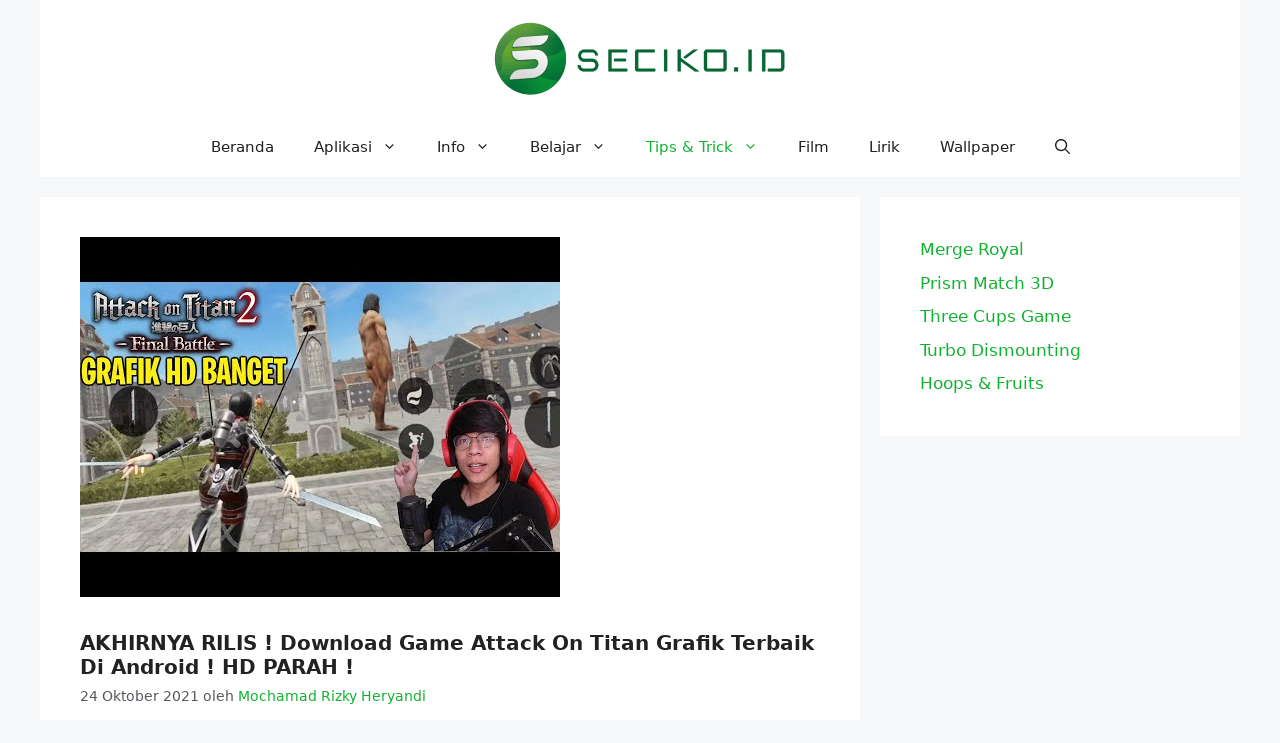

--- FILE ---
content_type: text/html; charset=UTF-8
request_url: https://www.seciko.co.id/akhirnya-rilis-download-game-attack-on-titan-grafik-terbaik-di-android-hd-parah-2/
body_size: 18279
content:
<!DOCTYPE html>
<html lang="id" prefix="og: https://ogp.me/ns#">
<head>
	<meta charset="UTF-8">
	<!-- Manifest added by SuperPWA - Progressive Web Apps Plugin For WordPress -->
<link rel="manifest" href="/superpwa-manifest.json">
<meta name="theme-color" content="#81d742">
<meta name="mobile-web-app-capable" content="yes">
<meta name="apple-touch-fullscreen" content="yes">
<meta name="apple-mobile-web-app-title" content="Seciko ID">
<meta name="application-name" content="Seciko ID">
<meta name="apple-mobile-web-app-capable" content="yes">
<meta name="apple-mobile-web-app-status-bar-style" content="default">
<link rel="apple-touch-icon"  href="https://www.siciko.com/wp-content/uploads/2019/04/seciko-logo-S.png">
<link rel="apple-touch-icon" sizes="192x192" href="https://www.siciko.com/wp-content/uploads/2019/04/seciko-logo-S.png">
<!-- / SuperPWA.com -->
	<style>img:is([sizes="auto" i], [sizes^="auto," i]) { contain-intrinsic-size: 3000px 1500px }</style>
	<meta name="viewport" content="width=device-width, initial-scale=1">
<!-- Optimasi Mesin Pencari oleh Rank Math - https://rankmath.com/ -->
<title>AKHIRNYA RILIS ! Download Game Attack On Titan Grafik Terbaik Di Android ! HD PARAH ! | Seciko ID</title>
<meta name="description" content="Hello sobat Seciko, Pada postingan kali ini, Video Tutorial Game yang akan Kami bagikan adalah Postingan Tutorial Game yang berjudul AKHIRNYA RILIS ! Download"/>
<meta name="robots" content="follow, index, max-snippet:-1, max-video-preview:-1, max-image-preview:large"/>
<link rel="canonical" href="https://www.seciko.co.id/akhirnya-rilis-download-game-attack-on-titan-grafik-terbaik-di-android-hd-parah-2/" />
<meta property="og:locale" content="id_ID" />
<meta property="og:type" content="article" />
<meta property="og:title" content="AKHIRNYA RILIS ! Download Game Attack On Titan Grafik Terbaik Di Android ! HD PARAH ! | Seciko ID" />
<meta property="og:description" content="Hello sobat Seciko, Pada postingan kali ini, Video Tutorial Game yang akan Kami bagikan adalah Postingan Tutorial Game yang berjudul AKHIRNYA RILIS ! Download" />
<meta property="og:url" content="https://www.seciko.co.id/akhirnya-rilis-download-game-attack-on-titan-grafik-terbaik-di-android-hd-parah-2/" />
<meta property="og:site_name" content="Seciko ID" />
<meta property="article:publisher" content="http://www.facebook.com/seciko.id" />
<meta property="article:author" content="https://www.facebook.com/Mochamad.rizky.heryandi/" />
<meta property="article:tag" content="AOT" />
<meta property="article:tag" content="attack on titan" />
<meta property="article:tag" content="singeki no kyojin" />
<meta property="article:section" content="Games" />
<meta property="fb:admins" content="100002297589421" />
<meta property="og:image" content="https://www.seciko.co.id/wp-content/uploads/2021/10/30227-akhirnya-rilis-download-game-attack-on-titan-grafik-terbaik-di-android-hd-parah.jpg" />
<meta property="og:image:secure_url" content="https://www.seciko.co.id/wp-content/uploads/2021/10/30227-akhirnya-rilis-download-game-attack-on-titan-grafik-terbaik-di-android-hd-parah.jpg" />
<meta property="og:image:width" content="480" />
<meta property="og:image:height" content="360" />
<meta property="og:image:alt" content="AKHIRNYA RILIS ! Download Game Attack On Titan Grafik Terbaik Di Android ! HD PARAH !" />
<meta property="og:image:type" content="image/jpeg" />
<meta property="article:published_time" content="2021-10-24T02:15:21+07:00" />
<meta name="twitter:card" content="summary_large_image" />
<meta name="twitter:title" content="AKHIRNYA RILIS ! Download Game Attack On Titan Grafik Terbaik Di Android ! HD PARAH ! | Seciko ID" />
<meta name="twitter:description" content="Hello sobat Seciko, Pada postingan kali ini, Video Tutorial Game yang akan Kami bagikan adalah Postingan Tutorial Game yang berjudul AKHIRNYA RILIS ! Download" />
<meta name="twitter:site" content="@rizkyheryandi" />
<meta name="twitter:creator" content="@rizkyheryandi" />
<meta name="twitter:image" content="https://www.seciko.co.id/wp-content/uploads/2021/10/30227-akhirnya-rilis-download-game-attack-on-titan-grafik-terbaik-di-android-hd-parah.jpg" />
<meta name="twitter:label1" content="Ditulis oleh" />
<meta name="twitter:data1" content="Mochamad Rizky Heryandi" />
<meta name="twitter:label2" content="Waktunya membaca" />
<meta name="twitter:data2" content="1 menit" />
<script type="application/ld+json" class="rank-math-schema">{"@context":"https://schema.org","@graph":[{"@type":["Organization","Person"],"@id":"https://www.seciko.co.id/#person","name":"Seciko ID","url":"https://www.siciko.com","sameAs":["http://www.facebook.com/seciko.id","https://twitter.com/rizkyheryandi"],"email":"mochamadrizkyheryandi@gmail.com","address":{"@type":"PostalAddress","streetAddress":"Bukit Permata Cimahi Blok A1 No 23","addressLocality":"Bandung","addressRegion":"Jawa Barat","postalCode":"40552","addressCountry":"Indonesia"},"logo":{"@type":"ImageObject","@id":"https://www.seciko.co.id/#logo","url":"https://www.siciko.com/wp-content/uploads/2019/05/Logo-Seciko-FIX-Kecil.png","contentUrl":"https://www.siciko.com/wp-content/uploads/2019/05/Logo-Seciko-FIX-Kecil.png","caption":"Seciko ID","inLanguage":"id","width":"294","height":"77"},"telephone":"+6281312891822","image":{"@id":"https://www.seciko.co.id/#logo"}},{"@type":"WebSite","@id":"https://www.seciko.co.id/#website","url":"https://www.seciko.co.id","name":"Seciko ID","alternateName":"Mochamad Rizky Heryandi's Blog - Sharing Center","publisher":{"@id":"https://www.seciko.co.id/#person"},"inLanguage":"id"},{"@type":"ImageObject","@id":"https://www.seciko.co.id/wp-content/uploads/2021/10/30227-akhirnya-rilis-download-game-attack-on-titan-grafik-terbaik-di-android-hd-parah.jpg","url":"https://www.seciko.co.id/wp-content/uploads/2021/10/30227-akhirnya-rilis-download-game-attack-on-titan-grafik-terbaik-di-android-hd-parah.jpg","width":"480","height":"360","caption":"AKHIRNYA RILIS ! Download Game Attack On Titan Grafik Terbaik Di Android ! HD PARAH !","inLanguage":"id"},{"@type":"BreadcrumbList","@id":"https://www.seciko.co.id/akhirnya-rilis-download-game-attack-on-titan-grafik-terbaik-di-android-hd-parah-2/#breadcrumb","itemListElement":[{"@type":"ListItem","position":"1","item":{"@id":"https://www.seciko.co.id","name":"Beranda"}},{"@type":"ListItem","position":"2","item":{"@id":"https://www.seciko.co.id/tips-trick/game/","name":"Games"}},{"@type":"ListItem","position":"3","item":{"@id":"https://www.seciko.co.id/akhirnya-rilis-download-game-attack-on-titan-grafik-terbaik-di-android-hd-parah-2/","name":"AKHIRNYA RILIS ! Download Game Attack On Titan Grafik Terbaik Di Android ! HD PARAH !"}}]},{"@type":"WebPage","@id":"https://www.seciko.co.id/akhirnya-rilis-download-game-attack-on-titan-grafik-terbaik-di-android-hd-parah-2/#webpage","url":"https://www.seciko.co.id/akhirnya-rilis-download-game-attack-on-titan-grafik-terbaik-di-android-hd-parah-2/","name":"AKHIRNYA RILIS ! Download Game Attack On Titan Grafik Terbaik Di Android ! HD PARAH ! | Seciko ID","datePublished":"2021-10-24T02:15:21+07:00","dateModified":"2021-10-24T02:15:21+07:00","isPartOf":{"@id":"https://www.seciko.co.id/#website"},"primaryImageOfPage":{"@id":"https://www.seciko.co.id/wp-content/uploads/2021/10/30227-akhirnya-rilis-download-game-attack-on-titan-grafik-terbaik-di-android-hd-parah.jpg"},"inLanguage":"id","breadcrumb":{"@id":"https://www.seciko.co.id/akhirnya-rilis-download-game-attack-on-titan-grafik-terbaik-di-android-hd-parah-2/#breadcrumb"}},{"@type":"Person","@id":"https://www.seciko.co.id/akhirnya-rilis-download-game-attack-on-titan-grafik-terbaik-di-android-hd-parah-2/#author","name":"Mochamad Rizky Heryandi","image":{"@type":"ImageObject","@id":"https://secure.gravatar.com/avatar/e03b510f6a7855fdd573b1c1d378e471b60fe149dfee6577c24b45eacdd165e3?s=96&amp;d=monsterid&amp;r=g","url":"https://secure.gravatar.com/avatar/e03b510f6a7855fdd573b1c1d378e471b60fe149dfee6577c24b45eacdd165e3?s=96&amp;d=monsterid&amp;r=g","caption":"Mochamad Rizky Heryandi","inLanguage":"id"},"sameAs":["https://www.siciko.com","https://www.facebook.com/Mochamad.rizky.heryandi/"]},{"@type":"BlogPosting","headline":"AKHIRNYA RILIS ! Download Game Attack On Titan Grafik Terbaik Di Android ! HD PARAH ! | Seciko ID","datePublished":"2021-10-24T02:15:21+07:00","dateModified":"2021-10-24T02:15:21+07:00","articleSection":"Games, Tips &amp; Trick","author":{"@id":"https://www.seciko.co.id/akhirnya-rilis-download-game-attack-on-titan-grafik-terbaik-di-android-hd-parah-2/#author","name":"Mochamad Rizky Heryandi"},"publisher":{"@id":"https://www.seciko.co.id/#person"},"description":"Hello sobat Seciko, Pada postingan kali ini, Video Tutorial Game yang akan Kami bagikan adalah Postingan Tutorial Game yang berjudul AKHIRNYA RILIS ! Download","name":"AKHIRNYA RILIS ! Download Game Attack On Titan Grafik Terbaik Di Android ! HD PARAH ! | Seciko ID","@id":"https://www.seciko.co.id/akhirnya-rilis-download-game-attack-on-titan-grafik-terbaik-di-android-hd-parah-2/#richSnippet","isPartOf":{"@id":"https://www.seciko.co.id/akhirnya-rilis-download-game-attack-on-titan-grafik-terbaik-di-android-hd-parah-2/#webpage"},"image":{"@id":"https://www.seciko.co.id/wp-content/uploads/2021/10/30227-akhirnya-rilis-download-game-attack-on-titan-grafik-terbaik-di-android-hd-parah.jpg"},"inLanguage":"id","mainEntityOfPage":{"@id":"https://www.seciko.co.id/akhirnya-rilis-download-game-attack-on-titan-grafik-terbaik-di-android-hd-parah-2/#webpage"}}]}</script>
<!-- /Plugin WordPress Rank Math SEO -->

<link rel='dns-prefetch' href='//www.googletagmanager.com' />
<link rel='dns-prefetch' href='//pagead2.googlesyndication.com' />
<link rel="alternate" type="application/rss+xml" title="Seciko ID &raquo; Feed" href="https://www.seciko.co.id/feed/" />
<link rel="alternate" type="application/rss+xml" title="Seciko ID &raquo; Umpan Komentar" href="https://www.seciko.co.id/comments/feed/" />
<link rel="alternate" type="application/rss+xml" title="Seciko ID &raquo; AKHIRNYA RILIS ! Download Game Attack On Titan Grafik Terbaik Di Android ! HD PARAH ! Umpan Komentar" href="https://www.seciko.co.id/akhirnya-rilis-download-game-attack-on-titan-grafik-terbaik-di-android-hd-parah-2/feed/" />
<script>
window._wpemojiSettings = {"baseUrl":"https:\/\/s.w.org\/images\/core\/emoji\/15.1.0\/72x72\/","ext":".png","svgUrl":"https:\/\/s.w.org\/images\/core\/emoji\/15.1.0\/svg\/","svgExt":".svg","source":{"concatemoji":"https:\/\/www.seciko.co.id\/wp-includes\/js\/wp-emoji-release.min.js?ver=bdd329f540e6a64724011739bc50905e"}};
/*! This file is auto-generated */
!function(i,n){var o,s,e;function c(e){try{var t={supportTests:e,timestamp:(new Date).valueOf()};sessionStorage.setItem(o,JSON.stringify(t))}catch(e){}}function p(e,t,n){e.clearRect(0,0,e.canvas.width,e.canvas.height),e.fillText(t,0,0);var t=new Uint32Array(e.getImageData(0,0,e.canvas.width,e.canvas.height).data),r=(e.clearRect(0,0,e.canvas.width,e.canvas.height),e.fillText(n,0,0),new Uint32Array(e.getImageData(0,0,e.canvas.width,e.canvas.height).data));return t.every(function(e,t){return e===r[t]})}function u(e,t,n){switch(t){case"flag":return n(e,"\ud83c\udff3\ufe0f\u200d\u26a7\ufe0f","\ud83c\udff3\ufe0f\u200b\u26a7\ufe0f")?!1:!n(e,"\ud83c\uddfa\ud83c\uddf3","\ud83c\uddfa\u200b\ud83c\uddf3")&&!n(e,"\ud83c\udff4\udb40\udc67\udb40\udc62\udb40\udc65\udb40\udc6e\udb40\udc67\udb40\udc7f","\ud83c\udff4\u200b\udb40\udc67\u200b\udb40\udc62\u200b\udb40\udc65\u200b\udb40\udc6e\u200b\udb40\udc67\u200b\udb40\udc7f");case"emoji":return!n(e,"\ud83d\udc26\u200d\ud83d\udd25","\ud83d\udc26\u200b\ud83d\udd25")}return!1}function f(e,t,n){var r="undefined"!=typeof WorkerGlobalScope&&self instanceof WorkerGlobalScope?new OffscreenCanvas(300,150):i.createElement("canvas"),a=r.getContext("2d",{willReadFrequently:!0}),o=(a.textBaseline="top",a.font="600 32px Arial",{});return e.forEach(function(e){o[e]=t(a,e,n)}),o}function t(e){var t=i.createElement("script");t.src=e,t.defer=!0,i.head.appendChild(t)}"undefined"!=typeof Promise&&(o="wpEmojiSettingsSupports",s=["flag","emoji"],n.supports={everything:!0,everythingExceptFlag:!0},e=new Promise(function(e){i.addEventListener("DOMContentLoaded",e,{once:!0})}),new Promise(function(t){var n=function(){try{var e=JSON.parse(sessionStorage.getItem(o));if("object"==typeof e&&"number"==typeof e.timestamp&&(new Date).valueOf()<e.timestamp+604800&&"object"==typeof e.supportTests)return e.supportTests}catch(e){}return null}();if(!n){if("undefined"!=typeof Worker&&"undefined"!=typeof OffscreenCanvas&&"undefined"!=typeof URL&&URL.createObjectURL&&"undefined"!=typeof Blob)try{var e="postMessage("+f.toString()+"("+[JSON.stringify(s),u.toString(),p.toString()].join(",")+"));",r=new Blob([e],{type:"text/javascript"}),a=new Worker(URL.createObjectURL(r),{name:"wpTestEmojiSupports"});return void(a.onmessage=function(e){c(n=e.data),a.terminate(),t(n)})}catch(e){}c(n=f(s,u,p))}t(n)}).then(function(e){for(var t in e)n.supports[t]=e[t],n.supports.everything=n.supports.everything&&n.supports[t],"flag"!==t&&(n.supports.everythingExceptFlag=n.supports.everythingExceptFlag&&n.supports[t]);n.supports.everythingExceptFlag=n.supports.everythingExceptFlag&&!n.supports.flag,n.DOMReady=!1,n.readyCallback=function(){n.DOMReady=!0}}).then(function(){return e}).then(function(){var e;n.supports.everything||(n.readyCallback(),(e=n.source||{}).concatemoji?t(e.concatemoji):e.wpemoji&&e.twemoji&&(t(e.twemoji),t(e.wpemoji)))}))}((window,document),window._wpemojiSettings);
</script>
<style id='wp-emoji-styles-inline-css'>

	img.wp-smiley, img.emoji {
		display: inline !important;
		border: none !important;
		box-shadow: none !important;
		height: 1em !important;
		width: 1em !important;
		margin: 0 0.07em !important;
		vertical-align: -0.1em !important;
		background: none !important;
		padding: 0 !important;
	}
</style>
<link rel='stylesheet' id='wp-block-library-css' href='https://www.seciko.co.id/wp-includes/css/dist/block-library/style.min.css?ver=bdd329f540e6a64724011739bc50905e' media='all' />
<style id='classic-theme-styles-inline-css'>
/*! This file is auto-generated */
.wp-block-button__link{color:#fff;background-color:#32373c;border-radius:9999px;box-shadow:none;text-decoration:none;padding:calc(.667em + 2px) calc(1.333em + 2px);font-size:1.125em}.wp-block-file__button{background:#32373c;color:#fff;text-decoration:none}
</style>
<style id='global-styles-inline-css'>
:root{--wp--preset--aspect-ratio--square: 1;--wp--preset--aspect-ratio--4-3: 4/3;--wp--preset--aspect-ratio--3-4: 3/4;--wp--preset--aspect-ratio--3-2: 3/2;--wp--preset--aspect-ratio--2-3: 2/3;--wp--preset--aspect-ratio--16-9: 16/9;--wp--preset--aspect-ratio--9-16: 9/16;--wp--preset--color--black: #000000;--wp--preset--color--cyan-bluish-gray: #abb8c3;--wp--preset--color--white: #ffffff;--wp--preset--color--pale-pink: #f78da7;--wp--preset--color--vivid-red: #cf2e2e;--wp--preset--color--luminous-vivid-orange: #ff6900;--wp--preset--color--luminous-vivid-amber: #fcb900;--wp--preset--color--light-green-cyan: #7bdcb5;--wp--preset--color--vivid-green-cyan: #00d084;--wp--preset--color--pale-cyan-blue: #8ed1fc;--wp--preset--color--vivid-cyan-blue: #0693e3;--wp--preset--color--vivid-purple: #9b51e0;--wp--preset--color--contrast: var(--contrast);--wp--preset--color--contrast-2: var(--contrast-2);--wp--preset--color--contrast-3: var(--contrast-3);--wp--preset--color--base: var(--base);--wp--preset--color--base-2: var(--base-2);--wp--preset--color--base-3: var(--base-3);--wp--preset--color--accent: var(--accent);--wp--preset--gradient--vivid-cyan-blue-to-vivid-purple: linear-gradient(135deg,rgba(6,147,227,1) 0%,rgb(155,81,224) 100%);--wp--preset--gradient--light-green-cyan-to-vivid-green-cyan: linear-gradient(135deg,rgb(122,220,180) 0%,rgb(0,208,130) 100%);--wp--preset--gradient--luminous-vivid-amber-to-luminous-vivid-orange: linear-gradient(135deg,rgba(252,185,0,1) 0%,rgba(255,105,0,1) 100%);--wp--preset--gradient--luminous-vivid-orange-to-vivid-red: linear-gradient(135deg,rgba(255,105,0,1) 0%,rgb(207,46,46) 100%);--wp--preset--gradient--very-light-gray-to-cyan-bluish-gray: linear-gradient(135deg,rgb(238,238,238) 0%,rgb(169,184,195) 100%);--wp--preset--gradient--cool-to-warm-spectrum: linear-gradient(135deg,rgb(74,234,220) 0%,rgb(151,120,209) 20%,rgb(207,42,186) 40%,rgb(238,44,130) 60%,rgb(251,105,98) 80%,rgb(254,248,76) 100%);--wp--preset--gradient--blush-light-purple: linear-gradient(135deg,rgb(255,206,236) 0%,rgb(152,150,240) 100%);--wp--preset--gradient--blush-bordeaux: linear-gradient(135deg,rgb(254,205,165) 0%,rgb(254,45,45) 50%,rgb(107,0,62) 100%);--wp--preset--gradient--luminous-dusk: linear-gradient(135deg,rgb(255,203,112) 0%,rgb(199,81,192) 50%,rgb(65,88,208) 100%);--wp--preset--gradient--pale-ocean: linear-gradient(135deg,rgb(255,245,203) 0%,rgb(182,227,212) 50%,rgb(51,167,181) 100%);--wp--preset--gradient--electric-grass: linear-gradient(135deg,rgb(202,248,128) 0%,rgb(113,206,126) 100%);--wp--preset--gradient--midnight: linear-gradient(135deg,rgb(2,3,129) 0%,rgb(40,116,252) 100%);--wp--preset--font-size--small: 13px;--wp--preset--font-size--medium: 20px;--wp--preset--font-size--large: 36px;--wp--preset--font-size--x-large: 42px;--wp--preset--spacing--20: 0.44rem;--wp--preset--spacing--30: 0.67rem;--wp--preset--spacing--40: 1rem;--wp--preset--spacing--50: 1.5rem;--wp--preset--spacing--60: 2.25rem;--wp--preset--spacing--70: 3.38rem;--wp--preset--spacing--80: 5.06rem;--wp--preset--shadow--natural: 6px 6px 9px rgba(0, 0, 0, 0.2);--wp--preset--shadow--deep: 12px 12px 50px rgba(0, 0, 0, 0.4);--wp--preset--shadow--sharp: 6px 6px 0px rgba(0, 0, 0, 0.2);--wp--preset--shadow--outlined: 6px 6px 0px -3px rgba(255, 255, 255, 1), 6px 6px rgba(0, 0, 0, 1);--wp--preset--shadow--crisp: 6px 6px 0px rgba(0, 0, 0, 1);}:where(.is-layout-flex){gap: 0.5em;}:where(.is-layout-grid){gap: 0.5em;}body .is-layout-flex{display: flex;}.is-layout-flex{flex-wrap: wrap;align-items: center;}.is-layout-flex > :is(*, div){margin: 0;}body .is-layout-grid{display: grid;}.is-layout-grid > :is(*, div){margin: 0;}:where(.wp-block-columns.is-layout-flex){gap: 2em;}:where(.wp-block-columns.is-layout-grid){gap: 2em;}:where(.wp-block-post-template.is-layout-flex){gap: 1.25em;}:where(.wp-block-post-template.is-layout-grid){gap: 1.25em;}.has-black-color{color: var(--wp--preset--color--black) !important;}.has-cyan-bluish-gray-color{color: var(--wp--preset--color--cyan-bluish-gray) !important;}.has-white-color{color: var(--wp--preset--color--white) !important;}.has-pale-pink-color{color: var(--wp--preset--color--pale-pink) !important;}.has-vivid-red-color{color: var(--wp--preset--color--vivid-red) !important;}.has-luminous-vivid-orange-color{color: var(--wp--preset--color--luminous-vivid-orange) !important;}.has-luminous-vivid-amber-color{color: var(--wp--preset--color--luminous-vivid-amber) !important;}.has-light-green-cyan-color{color: var(--wp--preset--color--light-green-cyan) !important;}.has-vivid-green-cyan-color{color: var(--wp--preset--color--vivid-green-cyan) !important;}.has-pale-cyan-blue-color{color: var(--wp--preset--color--pale-cyan-blue) !important;}.has-vivid-cyan-blue-color{color: var(--wp--preset--color--vivid-cyan-blue) !important;}.has-vivid-purple-color{color: var(--wp--preset--color--vivid-purple) !important;}.has-black-background-color{background-color: var(--wp--preset--color--black) !important;}.has-cyan-bluish-gray-background-color{background-color: var(--wp--preset--color--cyan-bluish-gray) !important;}.has-white-background-color{background-color: var(--wp--preset--color--white) !important;}.has-pale-pink-background-color{background-color: var(--wp--preset--color--pale-pink) !important;}.has-vivid-red-background-color{background-color: var(--wp--preset--color--vivid-red) !important;}.has-luminous-vivid-orange-background-color{background-color: var(--wp--preset--color--luminous-vivid-orange) !important;}.has-luminous-vivid-amber-background-color{background-color: var(--wp--preset--color--luminous-vivid-amber) !important;}.has-light-green-cyan-background-color{background-color: var(--wp--preset--color--light-green-cyan) !important;}.has-vivid-green-cyan-background-color{background-color: var(--wp--preset--color--vivid-green-cyan) !important;}.has-pale-cyan-blue-background-color{background-color: var(--wp--preset--color--pale-cyan-blue) !important;}.has-vivid-cyan-blue-background-color{background-color: var(--wp--preset--color--vivid-cyan-blue) !important;}.has-vivid-purple-background-color{background-color: var(--wp--preset--color--vivid-purple) !important;}.has-black-border-color{border-color: var(--wp--preset--color--black) !important;}.has-cyan-bluish-gray-border-color{border-color: var(--wp--preset--color--cyan-bluish-gray) !important;}.has-white-border-color{border-color: var(--wp--preset--color--white) !important;}.has-pale-pink-border-color{border-color: var(--wp--preset--color--pale-pink) !important;}.has-vivid-red-border-color{border-color: var(--wp--preset--color--vivid-red) !important;}.has-luminous-vivid-orange-border-color{border-color: var(--wp--preset--color--luminous-vivid-orange) !important;}.has-luminous-vivid-amber-border-color{border-color: var(--wp--preset--color--luminous-vivid-amber) !important;}.has-light-green-cyan-border-color{border-color: var(--wp--preset--color--light-green-cyan) !important;}.has-vivid-green-cyan-border-color{border-color: var(--wp--preset--color--vivid-green-cyan) !important;}.has-pale-cyan-blue-border-color{border-color: var(--wp--preset--color--pale-cyan-blue) !important;}.has-vivid-cyan-blue-border-color{border-color: var(--wp--preset--color--vivid-cyan-blue) !important;}.has-vivid-purple-border-color{border-color: var(--wp--preset--color--vivid-purple) !important;}.has-vivid-cyan-blue-to-vivid-purple-gradient-background{background: var(--wp--preset--gradient--vivid-cyan-blue-to-vivid-purple) !important;}.has-light-green-cyan-to-vivid-green-cyan-gradient-background{background: var(--wp--preset--gradient--light-green-cyan-to-vivid-green-cyan) !important;}.has-luminous-vivid-amber-to-luminous-vivid-orange-gradient-background{background: var(--wp--preset--gradient--luminous-vivid-amber-to-luminous-vivid-orange) !important;}.has-luminous-vivid-orange-to-vivid-red-gradient-background{background: var(--wp--preset--gradient--luminous-vivid-orange-to-vivid-red) !important;}.has-very-light-gray-to-cyan-bluish-gray-gradient-background{background: var(--wp--preset--gradient--very-light-gray-to-cyan-bluish-gray) !important;}.has-cool-to-warm-spectrum-gradient-background{background: var(--wp--preset--gradient--cool-to-warm-spectrum) !important;}.has-blush-light-purple-gradient-background{background: var(--wp--preset--gradient--blush-light-purple) !important;}.has-blush-bordeaux-gradient-background{background: var(--wp--preset--gradient--blush-bordeaux) !important;}.has-luminous-dusk-gradient-background{background: var(--wp--preset--gradient--luminous-dusk) !important;}.has-pale-ocean-gradient-background{background: var(--wp--preset--gradient--pale-ocean) !important;}.has-electric-grass-gradient-background{background: var(--wp--preset--gradient--electric-grass) !important;}.has-midnight-gradient-background{background: var(--wp--preset--gradient--midnight) !important;}.has-small-font-size{font-size: var(--wp--preset--font-size--small) !important;}.has-medium-font-size{font-size: var(--wp--preset--font-size--medium) !important;}.has-large-font-size{font-size: var(--wp--preset--font-size--large) !important;}.has-x-large-font-size{font-size: var(--wp--preset--font-size--x-large) !important;}
:where(.wp-block-post-template.is-layout-flex){gap: 1.25em;}:where(.wp-block-post-template.is-layout-grid){gap: 1.25em;}
:where(.wp-block-columns.is-layout-flex){gap: 2em;}:where(.wp-block-columns.is-layout-grid){gap: 2em;}
:root :where(.wp-block-pullquote){font-size: 1.5em;line-height: 1.6;}
</style>
<link rel='stylesheet' id='kk-star-ratings-css' href='https://www.seciko.co.id/wp-content/plugins/kk-star-ratings/src/core/public/css/kk-star-ratings.min.css?ver=5.4.10.2' media='all' />
<link rel='stylesheet' id='super-rss-reader-css' href='https://www.seciko.co.id/wp-content/plugins/super-rss-reader/public/css/style.min.css?ver=5.3' media='all' />
<link rel='stylesheet' id='ez-toc-css' href='https://www.seciko.co.id/wp-content/plugins/easy-table-of-contents/assets/css/screen.min.css?ver=2.0.74' media='all' />
<style id='ez-toc-inline-css'>
div#ez-toc-container .ez-toc-title {font-size: 120%;}div#ez-toc-container .ez-toc-title {font-weight: 500;}div#ez-toc-container ul li , div#ez-toc-container ul li a {font-size: 95%;}div#ez-toc-container ul li , div#ez-toc-container ul li a {font-weight: 500;}div#ez-toc-container nav ul ul li {font-size: 90%;}
</style>
<link rel='stylesheet' id='generate-comments-css' href='https://www.seciko.co.id/wp-content/themes/generatepress/assets/css/components/comments.min.css?ver=3.6.0' media='all' />
<link rel='stylesheet' id='generate-style-css' href='https://www.seciko.co.id/wp-content/themes/generatepress/assets/css/main.min.css?ver=3.6.0' media='all' />
<style id='generate-style-inline-css'>
body{background-color:var(--base-2);color:var(--contrast);}a{color:var(--accent);}a:hover, a:focus{text-decoration:underline;}.entry-title a, .site-branding a, a.button, .wp-block-button__link, .main-navigation a{text-decoration:none;}a:hover, a:focus, a:active{color:var(--contrast);}.wp-block-group__inner-container{max-width:1200px;margin-left:auto;margin-right:auto;}.generate-back-to-top{font-size:20px;border-radius:3px;position:fixed;bottom:30px;right:30px;line-height:40px;width:40px;text-align:center;z-index:10;transition:opacity 300ms ease-in-out;opacity:0.1;transform:translateY(1000px);}.generate-back-to-top__show{opacity:1;transform:translateY(0);}.navigation-search{position:absolute;left:-99999px;pointer-events:none;visibility:hidden;z-index:20;width:100%;top:0;transition:opacity 100ms ease-in-out;opacity:0;}.navigation-search.nav-search-active{left:0;right:0;pointer-events:auto;visibility:visible;opacity:1;}.navigation-search input[type="search"]{outline:0;border:0;vertical-align:bottom;line-height:1;opacity:0.9;width:100%;z-index:20;border-radius:0;-webkit-appearance:none;height:60px;}.navigation-search input::-ms-clear{display:none;width:0;height:0;}.navigation-search input::-ms-reveal{display:none;width:0;height:0;}.navigation-search input::-webkit-search-decoration, .navigation-search input::-webkit-search-cancel-button, .navigation-search input::-webkit-search-results-button, .navigation-search input::-webkit-search-results-decoration{display:none;}.gen-sidebar-nav .navigation-search{top:auto;bottom:0;}:root{--contrast:#222222;--contrast-2:#575760;--contrast-3:#b2b2be;--base:#f0f0f0;--base-2:#f7f8f9;--base-3:#ffffff;--accent:#12b230;}:root .has-contrast-color{color:var(--contrast);}:root .has-contrast-background-color{background-color:var(--contrast);}:root .has-contrast-2-color{color:var(--contrast-2);}:root .has-contrast-2-background-color{background-color:var(--contrast-2);}:root .has-contrast-3-color{color:var(--contrast-3);}:root .has-contrast-3-background-color{background-color:var(--contrast-3);}:root .has-base-color{color:var(--base);}:root .has-base-background-color{background-color:var(--base);}:root .has-base-2-color{color:var(--base-2);}:root .has-base-2-background-color{background-color:var(--base-2);}:root .has-base-3-color{color:var(--base-3);}:root .has-base-3-background-color{background-color:var(--base-3);}:root .has-accent-color{color:var(--accent);}:root .has-accent-background-color{background-color:var(--accent);}h1, h2, h3, h4, h5, h6{font-family:-apple-system, system-ui, BlinkMacSystemFont, "Segoe UI", Helvetica, Arial, sans-serif, "Apple Color Emoji", "Segoe UI Emoji", "Segoe UI Symbol";font-weight:bold;font-size:20px;}.top-bar{background-color:#636363;color:#ffffff;}.top-bar a{color:#ffffff;}.top-bar a:hover{color:#303030;}.site-header{background-color:var(--base-3);}.main-title a,.main-title a:hover{color:var(--contrast);}.site-description{color:var(--contrast-2);}.mobile-menu-control-wrapper .menu-toggle,.mobile-menu-control-wrapper .menu-toggle:hover,.mobile-menu-control-wrapper .menu-toggle:focus,.has-inline-mobile-toggle #site-navigation.toggled{background-color:rgba(0, 0, 0, 0.02);}.main-navigation,.main-navigation ul ul{background-color:var(--base-3);}.main-navigation .main-nav ul li a, .main-navigation .menu-toggle, .main-navigation .menu-bar-items{color:var(--contrast);}.main-navigation .main-nav ul li:not([class*="current-menu-"]):hover > a, .main-navigation .main-nav ul li:not([class*="current-menu-"]):focus > a, .main-navigation .main-nav ul li.sfHover:not([class*="current-menu-"]) > a, .main-navigation .menu-bar-item:hover > a, .main-navigation .menu-bar-item.sfHover > a{color:var(--accent);}button.menu-toggle:hover,button.menu-toggle:focus{color:var(--contrast);}.main-navigation .main-nav ul li[class*="current-menu-"] > a{color:var(--accent);}.navigation-search input[type="search"],.navigation-search input[type="search"]:active, .navigation-search input[type="search"]:focus, .main-navigation .main-nav ul li.search-item.active > a, .main-navigation .menu-bar-items .search-item.active > a{color:var(--accent);}.main-navigation ul ul{background-color:var(--base);}.separate-containers .inside-article, .separate-containers .comments-area, .separate-containers .page-header, .one-container .container, .separate-containers .paging-navigation, .inside-page-header{background-color:var(--base-3);}.entry-title a{color:var(--contrast);}.entry-title a:hover{color:var(--contrast-2);}.entry-meta{color:var(--contrast-2);}.sidebar .widget{background-color:var(--base-3);}.footer-widgets{background-color:var(--base-3);}.site-info{background-color:var(--base-3);}input[type="text"],input[type="email"],input[type="url"],input[type="password"],input[type="search"],input[type="tel"],input[type="number"],textarea,select{color:var(--contrast);background-color:var(--base-2);border-color:var(--base);}input[type="text"]:focus,input[type="email"]:focus,input[type="url"]:focus,input[type="password"]:focus,input[type="search"]:focus,input[type="tel"]:focus,input[type="number"]:focus,textarea:focus,select:focus{color:var(--contrast);background-color:var(--base-2);border-color:var(--contrast-3);}button,html input[type="button"],input[type="reset"],input[type="submit"],a.button,a.wp-block-button__link:not(.has-background){color:#ffffff;background-color:#55555e;}button:hover,html input[type="button"]:hover,input[type="reset"]:hover,input[type="submit"]:hover,a.button:hover,button:focus,html input[type="button"]:focus,input[type="reset"]:focus,input[type="submit"]:focus,a.button:focus,a.wp-block-button__link:not(.has-background):active,a.wp-block-button__link:not(.has-background):focus,a.wp-block-button__link:not(.has-background):hover{color:#ffffff;background-color:#3f4047;}a.generate-back-to-top{background-color:rgba( 0,0,0,0.4 );color:#ffffff;}a.generate-back-to-top:hover,a.generate-back-to-top:focus{background-color:rgba( 0,0,0,0.6 );color:#ffffff;}:root{--gp-search-modal-bg-color:var(--base-3);--gp-search-modal-text-color:var(--contrast);--gp-search-modal-overlay-bg-color:rgba(0,0,0,0.2);}@media (max-width:768px){.main-navigation .menu-bar-item:hover > a, .main-navigation .menu-bar-item.sfHover > a{background:none;color:var(--contrast);}}.nav-below-header .main-navigation .inside-navigation.grid-container, .nav-above-header .main-navigation .inside-navigation.grid-container{padding:0px 20px 0px 20px;}.site-main .wp-block-group__inner-container{padding:40px;}.separate-containers .paging-navigation{padding-top:20px;padding-bottom:20px;}.entry-content .alignwide, body:not(.no-sidebar) .entry-content .alignfull{margin-left:-40px;width:calc(100% + 80px);max-width:calc(100% + 80px);}.rtl .menu-item-has-children .dropdown-menu-toggle{padding-left:20px;}.rtl .main-navigation .main-nav ul li.menu-item-has-children > a{padding-right:20px;}@media (max-width:768px){.separate-containers .inside-article, .separate-containers .comments-area, .separate-containers .page-header, .separate-containers .paging-navigation, .one-container .site-content, .inside-page-header{padding:30px;}.site-main .wp-block-group__inner-container{padding:30px;}.inside-top-bar{padding-right:30px;padding-left:30px;}.inside-header{padding-right:30px;padding-left:30px;}.widget-area .widget{padding-top:30px;padding-right:30px;padding-bottom:30px;padding-left:30px;}.footer-widgets-container{padding-top:30px;padding-right:30px;padding-bottom:30px;padding-left:30px;}.inside-site-info{padding-right:30px;padding-left:30px;}.entry-content .alignwide, body:not(.no-sidebar) .entry-content .alignfull{margin-left:-30px;width:calc(100% + 60px);max-width:calc(100% + 60px);}.one-container .site-main .paging-navigation{margin-bottom:20px;}}/* End cached CSS */.is-right-sidebar{width:30%;}.is-left-sidebar{width:30%;}.site-content .content-area{width:70%;}@media (max-width:768px){.main-navigation .menu-toggle,.sidebar-nav-mobile:not(#sticky-placeholder){display:block;}.main-navigation ul,.gen-sidebar-nav,.main-navigation:not(.slideout-navigation):not(.toggled) .main-nav > ul,.has-inline-mobile-toggle #site-navigation .inside-navigation > *:not(.navigation-search):not(.main-nav){display:none;}.nav-align-right .inside-navigation,.nav-align-center .inside-navigation{justify-content:space-between;}}
.elementor-template-full-width .site-content{display:block;}
</style>
<style id='akismet-widget-style-inline-css'>

			.a-stats {
				--akismet-color-mid-green: #357b49;
				--akismet-color-white: #fff;
				--akismet-color-light-grey: #f6f7f7;

				max-width: 350px;
				width: auto;
			}

			.a-stats * {
				all: unset;
				box-sizing: border-box;
			}

			.a-stats strong {
				font-weight: 600;
			}

			.a-stats a.a-stats__link,
			.a-stats a.a-stats__link:visited,
			.a-stats a.a-stats__link:active {
				background: var(--akismet-color-mid-green);
				border: none;
				box-shadow: none;
				border-radius: 8px;
				color: var(--akismet-color-white);
				cursor: pointer;
				display: block;
				font-family: -apple-system, BlinkMacSystemFont, 'Segoe UI', 'Roboto', 'Oxygen-Sans', 'Ubuntu', 'Cantarell', 'Helvetica Neue', sans-serif;
				font-weight: 500;
				padding: 12px;
				text-align: center;
				text-decoration: none;
				transition: all 0.2s ease;
			}

			/* Extra specificity to deal with TwentyTwentyOne focus style */
			.widget .a-stats a.a-stats__link:focus {
				background: var(--akismet-color-mid-green);
				color: var(--akismet-color-white);
				text-decoration: none;
			}

			.a-stats a.a-stats__link:hover {
				filter: brightness(110%);
				box-shadow: 0 4px 12px rgba(0, 0, 0, 0.06), 0 0 2px rgba(0, 0, 0, 0.16);
			}

			.a-stats .count {
				color: var(--akismet-color-white);
				display: block;
				font-size: 1.5em;
				line-height: 1.4;
				padding: 0 13px;
				white-space: nowrap;
			}
		
</style>
<script src="https://www.seciko.co.id/wp-content/plugins/shortcode-for-current-date/dist/script.js?ver=bdd329f540e6a64724011739bc50905e" id="shortcode-for-current-date-script-js"></script>
<script src="https://www.seciko.co.id/wp-includes/js/jquery/jquery.min.js?ver=3.7.1" id="jquery-core-js"></script>
<script src="https://www.seciko.co.id/wp-includes/js/jquery/jquery-migrate.min.js?ver=3.4.1" id="jquery-migrate-js"></script>
<script id="jquery-js-after">
jQuery(document).ready(function() {
	jQuery(".65c100e0bbd9f357d01b37b0bee36844").click(function() {
		jQuery.post(
			"https://www.seciko.co.id/wp-admin/admin-ajax.php", {
				"action": "quick_adsense_onpost_ad_click",
				"quick_adsense_onpost_ad_index": jQuery(this).attr("data-index"),
				"quick_adsense_nonce": "3c0c440fb5",
			}, function(response) { }
		);
	});
});
</script>
<script src="https://www.seciko.co.id/wp-content/plugins/super-rss-reader/public/js/jquery.easy-ticker.min.js?ver=5.3" id="jquery-easy-ticker-js"></script>
<script src="https://www.seciko.co.id/wp-content/plugins/super-rss-reader/public/js/script.min.js?ver=5.3" id="super-rss-reader-js"></script>

<!-- Potongan tag Google (gtag.js) ditambahkan oleh Site Kit -->

<!-- Snippet Google Analytics telah ditambahkan oleh Site Kit -->
<script src="https://www.googletagmanager.com/gtag/js?id=GT-NCNR2CT" id="google_gtagjs-js" async></script>
<script id="google_gtagjs-js-after">
window.dataLayer = window.dataLayer || [];function gtag(){dataLayer.push(arguments);}
gtag("set","linker",{"domains":["www.seciko.co.id"]});
gtag("js", new Date());
gtag("set", "developer_id.dZTNiMT", true);
gtag("config", "GT-NCNR2CT");
</script>

<!-- Potongan tag Google akhir (gtag.js) ditambahkan oleh Site Kit -->
<link rel="https://api.w.org/" href="https://www.seciko.co.id/wp-json/" /><link rel="alternate" title="JSON" type="application/json" href="https://www.seciko.co.id/wp-json/wp/v2/posts/30227" /><link rel="EditURI" type="application/rsd+xml" title="RSD" href="https://www.seciko.co.id/xmlrpc.php?rsd" />
<link rel="alternate" title="oEmbed (JSON)" type="application/json+oembed" href="https://www.seciko.co.id/wp-json/oembed/1.0/embed?url=https%3A%2F%2Fwww.seciko.co.id%2Fakhirnya-rilis-download-game-attack-on-titan-grafik-terbaik-di-android-hd-parah-2%2F" />
<link rel="alternate" title="oEmbed (XML)" type="text/xml+oembed" href="https://www.seciko.co.id/wp-json/oembed/1.0/embed?url=https%3A%2F%2Fwww.seciko.co.id%2Fakhirnya-rilis-download-game-attack-on-titan-grafik-terbaik-di-android-hd-parah-2%2F&#038;format=xml" />
<meta name="generator" content="Site Kit by Google 1.154.0" />			<meta name="monetag" content="3bb13ec098a853114949ca15bda63813" />
			<meta name="google-site-verification" content="bG2qxjyC9FJ7kq3GguTqREdUYyM9hxhKgE57Rd2xQ3I" />
<meta content='72d45b3b689412fcd5d5e81dd009f0f0' name='etoads' />
<meta name="monetag" content="70baf2ded37de7f625f32017a3906e83">
<meta name="monetag" content="5b225fa59d57ccf25e3e3383852ebbca">
<meta name="monetag" content="e3717a575200d063c2994d7332c885a8">
<meta name="clckd" content="87ca3759c3e6c7667665c1ff8dab101b" />

<script>
(function(gyyxag){
var d = document,
    s = d.createElement('script'),
    l = d.scripts[d.scripts.length - 1];
s.settings = gyyxag || {};
s.src = "\/\/insignificant-constant.com\/c.DC9h6Xbn2\/5JleSPWZQn9\/NdjMcN0wNADwg\/0ZMoCe0\/2-Ntz\/Qx0oOAD\/QWxR";
s.async = true;
s.referrerPolicy = 'no-referrer-when-downgrade';
l.parentNode.insertBefore(s, l);
})({})
</script>
<link rel="pingback" href="https://www.seciko.co.id/xmlrpc.php">

<!-- Meta tag Google AdSense ditambahkan oleh Site Kit -->
<meta name="google-adsense-platform-account" content="ca-host-pub-2644536267352236">
<meta name="google-adsense-platform-domain" content="sitekit.withgoogle.com">
<!-- Akhir tag meta Google AdSense yang ditambahkan oleh Site Kit -->
<meta name="generator" content="Elementor 3.29.2; features: additional_custom_breakpoints, e_local_google_fonts; settings: css_print_method-internal, google_font-enabled, font_display-auto">
			<style>
				.e-con.e-parent:nth-of-type(n+4):not(.e-lazyloaded):not(.e-no-lazyload),
				.e-con.e-parent:nth-of-type(n+4):not(.e-lazyloaded):not(.e-no-lazyload) * {
					background-image: none !important;
				}
				@media screen and (max-height: 1024px) {
					.e-con.e-parent:nth-of-type(n+3):not(.e-lazyloaded):not(.e-no-lazyload),
					.e-con.e-parent:nth-of-type(n+3):not(.e-lazyloaded):not(.e-no-lazyload) * {
						background-image: none !important;
					}
				}
				@media screen and (max-height: 640px) {
					.e-con.e-parent:nth-of-type(n+2):not(.e-lazyloaded):not(.e-no-lazyload),
					.e-con.e-parent:nth-of-type(n+2):not(.e-lazyloaded):not(.e-no-lazyload) * {
						background-image: none !important;
					}
				}
			</style>
			<script id="google_gtagjs" src="https://www.googletagmanager.com/gtag/js?id=G-3GVQHFS885" async></script>
<script id="google_gtagjs-inline">
window.dataLayer = window.dataLayer || [];function gtag(){dataLayer.push(arguments);}gtag('js', new Date());gtag('config', 'G-3GVQHFS885', {} );
</script>

<!-- Snippet Google AdSense telah ditambahkan oleh Site Kit -->
<script async src="https://pagead2.googlesyndication.com/pagead/js/adsbygoogle.js?client=ca-pub-3552516107205316&amp;host=ca-host-pub-2644536267352236" crossorigin="anonymous"></script>

<!-- Snippet Google AdSense penutup telah ditambahkan oleh Site Kit -->
<link rel="icon" href="https://www.seciko.co.id/wp-content/uploads/2019/04/seciko-logo-S-50x50.png" sizes="32x32" />
<link rel="icon" href="https://www.seciko.co.id/wp-content/uploads/2019/04/seciko-logo-S.png" sizes="192x192" />
<meta name="msapplication-TileImage" content="https://www.seciko.co.id/wp-content/uploads/2019/04/seciko-logo-S.png" />
</head>

<body data-rsssl=1 class="wp-singular post-template-default single single-post postid-30227 single-format-standard wp-custom-logo wp-embed-responsive wp-theme-generatepress right-sidebar nav-below-header separate-containers nav-search-enabled header-aligned-center dropdown-hover featured-image-active elementor-default elementor-kit-36136" itemtype="https://schema.org/Blog" itemscope>
	<a class="screen-reader-text skip-link" href="#content" title="Langsung ke isi">Langsung ke isi</a>		<header class="site-header grid-container" id="masthead" aria-label="Situs"  itemtype="https://schema.org/WPHeader" itemscope>
			<div class="inside-header grid-container">
				<div class="site-logo">
					<a href="https://www.seciko.co.id/" rel="home">
						<img  class="header-image is-logo-image" alt="Seciko ID" src="https://www.seciko.co.id/wp-content/uploads/2019/05/Logo-Seciko-FIX-Kecil.png" width="294" height="77" />
					</a>
				</div>			</div>
		</header>
				<nav class="main-navigation grid-container nav-align-center has-menu-bar-items sub-menu-right" id="site-navigation" aria-label="Utama"  itemtype="https://schema.org/SiteNavigationElement" itemscope>
			<div class="inside-navigation grid-container">
				<form method="get" class="search-form navigation-search" action="https://www.seciko.co.id/">
					<input type="search" class="search-field" value="" name="s" title="Cari" />
				</form>				<button class="menu-toggle" aria-controls="primary-menu" aria-expanded="false">
					<span class="gp-icon icon-menu-bars"><svg viewBox="0 0 512 512" aria-hidden="true" xmlns="http://www.w3.org/2000/svg" width="1em" height="1em"><path d="M0 96c0-13.255 10.745-24 24-24h464c13.255 0 24 10.745 24 24s-10.745 24-24 24H24c-13.255 0-24-10.745-24-24zm0 160c0-13.255 10.745-24 24-24h464c13.255 0 24 10.745 24 24s-10.745 24-24 24H24c-13.255 0-24-10.745-24-24zm0 160c0-13.255 10.745-24 24-24h464c13.255 0 24 10.745 24 24s-10.745 24-24 24H24c-13.255 0-24-10.745-24-24z" /></svg><svg viewBox="0 0 512 512" aria-hidden="true" xmlns="http://www.w3.org/2000/svg" width="1em" height="1em"><path d="M71.029 71.029c9.373-9.372 24.569-9.372 33.942 0L256 222.059l151.029-151.03c9.373-9.372 24.569-9.372 33.942 0 9.372 9.373 9.372 24.569 0 33.942L289.941 256l151.03 151.029c9.372 9.373 9.372 24.569 0 33.942-9.373 9.372-24.569 9.372-33.942 0L256 289.941l-151.029 151.03c-9.373 9.372-24.569 9.372-33.942 0-9.372-9.373-9.372-24.569 0-33.942L222.059 256 71.029 104.971c-9.372-9.373-9.372-24.569 0-33.942z" /></svg></span><span class="mobile-menu">Menu</span>				</button>
				<div id="primary-menu" class="main-nav"><ul id="menu-utama" class=" menu sf-menu"><li id="menu-item-38101" class="menu-item menu-item-type-custom menu-item-object-custom menu-item-38101"><a href="https://seciko.co.id">Beranda</a></li>
<li id="menu-item-37889" class="menu-item menu-item-type-taxonomy menu-item-object-category menu-item-has-children menu-item-37889"><a href="https://www.seciko.co.id/aplikasi/">Aplikasi<span role="presentation" class="dropdown-menu-toggle"><span class="gp-icon icon-arrow"><svg viewBox="0 0 330 512" aria-hidden="true" xmlns="http://www.w3.org/2000/svg" width="1em" height="1em"><path d="M305.913 197.085c0 2.266-1.133 4.815-2.833 6.514L171.087 335.593c-1.7 1.7-4.249 2.832-6.515 2.832s-4.815-1.133-6.515-2.832L26.064 203.599c-1.7-1.7-2.832-4.248-2.832-6.514s1.132-4.816 2.832-6.515l14.162-14.163c1.7-1.699 3.966-2.832 6.515-2.832 2.266 0 4.815 1.133 6.515 2.832l111.316 111.317 111.316-111.317c1.7-1.699 4.249-2.832 6.515-2.832s4.815 1.133 6.515 2.832l14.162 14.163c1.7 1.7 2.833 4.249 2.833 6.515z" /></svg></span></span></a>
<ul class="sub-menu">
	<li id="menu-item-38160" class="menu-item menu-item-type-taxonomy menu-item-object-category menu-item-38160"><a href="https://www.seciko.co.id/aplikasi/photo-editor/">Photo Editor</a></li>
</ul>
</li>
<li id="menu-item-18770" class="menu-item menu-item-type-taxonomy menu-item-object-category menu-item-has-children menu-item-18770"><a href="https://www.seciko.co.id/info/">Info<span role="presentation" class="dropdown-menu-toggle"><span class="gp-icon icon-arrow"><svg viewBox="0 0 330 512" aria-hidden="true" xmlns="http://www.w3.org/2000/svg" width="1em" height="1em"><path d="M305.913 197.085c0 2.266-1.133 4.815-2.833 6.514L171.087 335.593c-1.7 1.7-4.249 2.832-6.515 2.832s-4.815-1.133-6.515-2.832L26.064 203.599c-1.7-1.7-2.832-4.248-2.832-6.514s1.132-4.816 2.832-6.515l14.162-14.163c1.7-1.699 3.966-2.832 6.515-2.832 2.266 0 4.815 1.133 6.515 2.832l111.316 111.317 111.316-111.317c1.7-1.699 4.249-2.832 6.515-2.832s4.815 1.133 6.515 2.832l14.162 14.163c1.7 1.7 2.833 4.249 2.833 6.515z" /></svg></span></span></a>
<ul class="sub-menu">
	<li id="menu-item-18771" class="menu-item menu-item-type-taxonomy menu-item-object-category menu-item-18771"><a href="https://www.seciko.co.id/info/islam/">Islam</a></li>
	<li id="menu-item-18772" class="menu-item menu-item-type-taxonomy menu-item-object-category menu-item-18772"><a href="https://www.seciko.co.id/info/prakerja/">Prakerja</a></li>
</ul>
</li>
<li id="menu-item-18775" class="menu-item menu-item-type-taxonomy menu-item-object-category menu-item-has-children menu-item-18775"><a href="https://www.seciko.co.id/pendidikan/">Belajar<span role="presentation" class="dropdown-menu-toggle"><span class="gp-icon icon-arrow"><svg viewBox="0 0 330 512" aria-hidden="true" xmlns="http://www.w3.org/2000/svg" width="1em" height="1em"><path d="M305.913 197.085c0 2.266-1.133 4.815-2.833 6.514L171.087 335.593c-1.7 1.7-4.249 2.832-6.515 2.832s-4.815-1.133-6.515-2.832L26.064 203.599c-1.7-1.7-2.832-4.248-2.832-6.514s1.132-4.816 2.832-6.515l14.162-14.163c1.7-1.699 3.966-2.832 6.515-2.832 2.266 0 4.815 1.133 6.515 2.832l111.316 111.317 111.316-111.317c1.7-1.699 4.249-2.832 6.515-2.832s4.815 1.133 6.515 2.832l14.162 14.163c1.7 1.7 2.833 4.249 2.833 6.515z" /></svg></span></span></a>
<ul class="sub-menu">
	<li id="menu-item-18773" class="menu-item menu-item-type-taxonomy menu-item-object-category menu-item-has-children menu-item-18773"><a href="https://www.seciko.co.id/pemrograman/">Pemrograman<span role="presentation" class="dropdown-menu-toggle"><span class="gp-icon icon-arrow-right"><svg viewBox="0 0 192 512" aria-hidden="true" xmlns="http://www.w3.org/2000/svg" width="1em" height="1em" fill-rule="evenodd" clip-rule="evenodd" stroke-linejoin="round" stroke-miterlimit="1.414"><path d="M178.425 256.001c0 2.266-1.133 4.815-2.832 6.515L43.599 394.509c-1.7 1.7-4.248 2.833-6.514 2.833s-4.816-1.133-6.515-2.833l-14.163-14.162c-1.699-1.7-2.832-3.966-2.832-6.515 0-2.266 1.133-4.815 2.832-6.515l111.317-111.316L16.407 144.685c-1.699-1.7-2.832-4.249-2.832-6.515s1.133-4.815 2.832-6.515l14.163-14.162c1.7-1.7 4.249-2.833 6.515-2.833s4.815 1.133 6.514 2.833l131.994 131.993c1.7 1.7 2.832 4.249 2.832 6.515z" fill-rule="nonzero" /></svg></span></span></a>
	<ul class="sub-menu">
		<li id="menu-item-18774" class="menu-item menu-item-type-taxonomy menu-item-object-category menu-item-18774"><a href="https://www.seciko.co.id/pemrograman/java/">Bahasa Java</a></li>
	</ul>
</li>
	<li id="menu-item-18777" class="menu-item menu-item-type-taxonomy menu-item-object-category menu-item-18777"><a href="https://www.seciko.co.id/pendidikan/ekstrakurikuler/">Ekstrakurikuler</a></li>
	<li id="menu-item-18778" class="menu-item menu-item-type-taxonomy menu-item-object-category menu-item-18778"><a href="https://www.seciko.co.id/pendidikan/materi/">Materi</a></li>
	<li id="menu-item-18779" class="menu-item menu-item-type-taxonomy menu-item-object-category menu-item-has-children menu-item-18779"><a href="https://www.seciko.co.id/pendidikan/soal-soal/">Soal-Soal<span role="presentation" class="dropdown-menu-toggle"><span class="gp-icon icon-arrow-right"><svg viewBox="0 0 192 512" aria-hidden="true" xmlns="http://www.w3.org/2000/svg" width="1em" height="1em" fill-rule="evenodd" clip-rule="evenodd" stroke-linejoin="round" stroke-miterlimit="1.414"><path d="M178.425 256.001c0 2.266-1.133 4.815-2.832 6.515L43.599 394.509c-1.7 1.7-4.248 2.833-6.514 2.833s-4.816-1.133-6.515-2.833l-14.163-14.162c-1.699-1.7-2.832-3.966-2.832-6.515 0-2.266 1.133-4.815 2.832-6.515l111.317-111.316L16.407 144.685c-1.699-1.7-2.832-4.249-2.832-6.515s1.133-4.815 2.832-6.515l14.163-14.162c1.7-1.7 4.249-2.833 6.515-2.833s4.815 1.133 6.514 2.833l131.994 131.993c1.7 1.7 2.832 4.249 2.832 6.515z" fill-rule="nonzero" /></svg></span></span></a>
	<ul class="sub-menu">
		<li id="menu-item-18780" class="menu-item menu-item-type-taxonomy menu-item-object-category menu-item-18780"><a href="https://www.seciko.co.id/pendidikan/soal-soal/sd/">SD</a></li>
		<li id="menu-item-18781" class="menu-item menu-item-type-taxonomy menu-item-object-category menu-item-18781"><a href="https://www.seciko.co.id/pendidikan/soal-soal/sma/">SMA</a></li>
		<li id="menu-item-18782" class="menu-item menu-item-type-taxonomy menu-item-object-category menu-item-has-children menu-item-18782"><a href="https://www.seciko.co.id/pendidikan/soal-soal/smp/">SMP<span role="presentation" class="dropdown-menu-toggle"><span class="gp-icon icon-arrow-right"><svg viewBox="0 0 192 512" aria-hidden="true" xmlns="http://www.w3.org/2000/svg" width="1em" height="1em" fill-rule="evenodd" clip-rule="evenodd" stroke-linejoin="round" stroke-miterlimit="1.414"><path d="M178.425 256.001c0 2.266-1.133 4.815-2.832 6.515L43.599 394.509c-1.7 1.7-4.248 2.833-6.514 2.833s-4.816-1.133-6.515-2.833l-14.163-14.162c-1.699-1.7-2.832-3.966-2.832-6.515 0-2.266 1.133-4.815 2.832-6.515l111.317-111.316L16.407 144.685c-1.699-1.7-2.832-4.249-2.832-6.515s1.133-4.815 2.832-6.515l14.163-14.162c1.7-1.7 4.249-2.833 6.515-2.833s4.815 1.133 6.514 2.833l131.994 131.993c1.7 1.7 2.832 4.249 2.832 6.515z" fill-rule="nonzero" /></svg></span></span></a>
		<ul class="sub-menu">
			<li id="menu-item-18783" class="menu-item menu-item-type-taxonomy menu-item-object-category menu-item-18783"><a href="https://www.seciko.co.id/pendidikan/soal-soal/smp/kelas-8/">Kelas 8</a></li>
		</ul>
</li>
		<li id="menu-item-18784" class="menu-item menu-item-type-taxonomy menu-item-object-category menu-item-18784"><a href="https://www.seciko.co.id/pendidikan/soal-soal/utbk/">UTBK</a></li>
	</ul>
</li>
</ul>
</li>
<li id="menu-item-18787" class="menu-item menu-item-type-taxonomy menu-item-object-category current-post-ancestor current-menu-parent current-post-parent menu-item-has-children menu-item-18787"><a href="https://www.seciko.co.id/tips-trick/">Tips &amp; Trick<span role="presentation" class="dropdown-menu-toggle"><span class="gp-icon icon-arrow"><svg viewBox="0 0 330 512" aria-hidden="true" xmlns="http://www.w3.org/2000/svg" width="1em" height="1em"><path d="M305.913 197.085c0 2.266-1.133 4.815-2.833 6.514L171.087 335.593c-1.7 1.7-4.249 2.832-6.515 2.832s-4.815-1.133-6.515-2.832L26.064 203.599c-1.7-1.7-2.832-4.248-2.832-6.514s1.132-4.816 2.832-6.515l14.162-14.163c1.7-1.699 3.966-2.832 6.515-2.832 2.266 0 4.815 1.133 6.515 2.832l111.316 111.317 111.316-111.317c1.7-1.699 4.249-2.832 6.515-2.832s4.815 1.133 6.515 2.832l14.162 14.163c1.7 1.7 2.833 4.249 2.833 6.515z" /></svg></span></span></a>
<ul class="sub-menu">
	<li id="menu-item-18785" class="menu-item menu-item-type-taxonomy menu-item-object-category menu-item-has-children menu-item-18785"><a href="https://www.seciko.co.id/seputar-blog/">Seputar Blog<span role="presentation" class="dropdown-menu-toggle"><span class="gp-icon icon-arrow-right"><svg viewBox="0 0 192 512" aria-hidden="true" xmlns="http://www.w3.org/2000/svg" width="1em" height="1em" fill-rule="evenodd" clip-rule="evenodd" stroke-linejoin="round" stroke-miterlimit="1.414"><path d="M178.425 256.001c0 2.266-1.133 4.815-2.832 6.515L43.599 394.509c-1.7 1.7-4.248 2.833-6.514 2.833s-4.816-1.133-6.515-2.833l-14.163-14.162c-1.699-1.7-2.832-3.966-2.832-6.515 0-2.266 1.133-4.815 2.832-6.515l111.317-111.316L16.407 144.685c-1.699-1.7-2.832-4.249-2.832-6.515s1.133-4.815 2.832-6.515l14.163-14.162c1.7-1.7 4.249-2.833 6.515-2.833s4.815 1.133 6.514 2.833l131.994 131.993c1.7 1.7 2.832 4.249 2.832 6.515z" fill-rule="nonzero" /></svg></span></span></a>
	<ul class="sub-menu">
		<li id="menu-item-18788" class="menu-item menu-item-type-taxonomy menu-item-object-category menu-item-18788"><a href="https://www.seciko.co.id/tips-trick/blogging/">Blogging</a></li>
		<li id="menu-item-18786" class="menu-item menu-item-type-taxonomy menu-item-object-category menu-item-18786"><a href="https://www.seciko.co.id/seputar-blog/adsense/">Adsense</a></li>
	</ul>
</li>
	<li id="menu-item-18789" class="menu-item menu-item-type-taxonomy menu-item-object-category current-post-ancestor current-menu-parent current-post-parent menu-item-18789"><a href="https://www.seciko.co.id/tips-trick/game/">Games</a></li>
	<li id="menu-item-18790" class="menu-item menu-item-type-taxonomy menu-item-object-category menu-item-has-children menu-item-18790"><a href="https://www.seciko.co.id/tips-trick/jualan-online/">Jualan Online<span role="presentation" class="dropdown-menu-toggle"><span class="gp-icon icon-arrow-right"><svg viewBox="0 0 192 512" aria-hidden="true" xmlns="http://www.w3.org/2000/svg" width="1em" height="1em" fill-rule="evenodd" clip-rule="evenodd" stroke-linejoin="round" stroke-miterlimit="1.414"><path d="M178.425 256.001c0 2.266-1.133 4.815-2.832 6.515L43.599 394.509c-1.7 1.7-4.248 2.833-6.514 2.833s-4.816-1.133-6.515-2.833l-14.163-14.162c-1.699-1.7-2.832-3.966-2.832-6.515 0-2.266 1.133-4.815 2.832-6.515l111.317-111.316L16.407 144.685c-1.699-1.7-2.832-4.249-2.832-6.515s1.133-4.815 2.832-6.515l14.163-14.162c1.7-1.7 4.249-2.833 6.515-2.833s4.815 1.133 6.514 2.833l131.994 131.993c1.7 1.7 2.832 4.249 2.832 6.515z" fill-rule="nonzero" /></svg></span></span></a>
	<ul class="sub-menu">
		<li id="menu-item-18791" class="menu-item menu-item-type-taxonomy menu-item-object-category menu-item-18791"><a href="https://www.seciko.co.id/tips-trick/jualan-online/cara-jualan/">Cara Jualan</a></li>
		<li id="menu-item-18792" class="menu-item menu-item-type-taxonomy menu-item-object-category menu-item-18792"><a href="https://www.seciko.co.id/tips-trick/jualan-online/facebook-marketing/">Facebook Marketing</a></li>
		<li id="menu-item-18793" class="menu-item menu-item-type-taxonomy menu-item-object-category menu-item-18793"><a href="https://www.seciko.co.id/tips-trick/jualan-online/instagram-marketing/">Instagram Marekting</a></li>
		<li id="menu-item-18794" class="menu-item menu-item-type-taxonomy menu-item-object-category menu-item-18794"><a href="https://www.seciko.co.id/tips-trick/jualan-online/peluang-usaha/">Peluang Usaha</a></li>
	</ul>
</li>
	<li id="menu-item-18795" class="menu-item menu-item-type-taxonomy menu-item-object-category menu-item-has-children menu-item-18795"><a href="https://www.seciko.co.id/tips-trick/lightroom/">Lightroom<span role="presentation" class="dropdown-menu-toggle"><span class="gp-icon icon-arrow-right"><svg viewBox="0 0 192 512" aria-hidden="true" xmlns="http://www.w3.org/2000/svg" width="1em" height="1em" fill-rule="evenodd" clip-rule="evenodd" stroke-linejoin="round" stroke-miterlimit="1.414"><path d="M178.425 256.001c0 2.266-1.133 4.815-2.832 6.515L43.599 394.509c-1.7 1.7-4.248 2.833-6.514 2.833s-4.816-1.133-6.515-2.833l-14.163-14.162c-1.699-1.7-2.832-3.966-2.832-6.515 0-2.266 1.133-4.815 2.832-6.515l111.317-111.316L16.407 144.685c-1.699-1.7-2.832-4.249-2.832-6.515s1.133-4.815 2.832-6.515l14.163-14.162c1.7-1.7 4.249-2.833 6.515-2.833s4.815 1.133 6.514 2.833l131.994 131.993c1.7 1.7 2.832 4.249 2.832 6.515z" fill-rule="nonzero" /></svg></span></span></a>
	<ul class="sub-menu">
		<li id="menu-item-18796" class="menu-item menu-item-type-taxonomy menu-item-object-category menu-item-18796"><a href="https://www.seciko.co.id/tips-trick/lightroom/preset/">Preset</a></li>
	</ul>
</li>
	<li id="menu-item-18797" class="menu-item menu-item-type-taxonomy menu-item-object-category menu-item-18797"><a href="https://www.seciko.co.id/tips-trick/pubg-mobile/">PUBG Mobile</a></li>
	<li id="menu-item-18798" class="menu-item menu-item-type-taxonomy menu-item-object-category menu-item-18798"><a href="https://www.seciko.co.id/tips-trick/windows/">Windows</a></li>
</ul>
</li>
<li id="menu-item-30698" class="menu-item menu-item-type-taxonomy menu-item-object-category menu-item-30698"><a href="https://www.seciko.co.id/film-bioskop/">Film</a></li>
<li id="menu-item-30699" class="menu-item menu-item-type-taxonomy menu-item-object-category menu-item-30699"><a href="https://www.seciko.co.id/lirik-lagu/">Lirik</a></li>
<li id="menu-item-33784" class="menu-item menu-item-type-taxonomy menu-item-object-category menu-item-33784"><a href="https://www.seciko.co.id/live-wallpaper/">Wallpaper</a></li>
</ul></div><div class="menu-bar-items"><span class="menu-bar-item search-item"><a aria-label="Buka Kolom Pencarian" href="#"><span class="gp-icon icon-search"><svg viewBox="0 0 512 512" aria-hidden="true" xmlns="http://www.w3.org/2000/svg" width="1em" height="1em"><path fill-rule="evenodd" clip-rule="evenodd" d="M208 48c-88.366 0-160 71.634-160 160s71.634 160 160 160 160-71.634 160-160S296.366 48 208 48zM0 208C0 93.125 93.125 0 208 0s208 93.125 208 208c0 48.741-16.765 93.566-44.843 129.024l133.826 134.018c9.366 9.379 9.355 24.575-.025 33.941-9.379 9.366-24.575 9.355-33.941-.025L337.238 370.987C301.747 399.167 256.839 416 208 416 93.125 416 0 322.875 0 208z" /></svg><svg viewBox="0 0 512 512" aria-hidden="true" xmlns="http://www.w3.org/2000/svg" width="1em" height="1em"><path d="M71.029 71.029c9.373-9.372 24.569-9.372 33.942 0L256 222.059l151.029-151.03c9.373-9.372 24.569-9.372 33.942 0 9.372 9.373 9.372 24.569 0 33.942L289.941 256l151.03 151.029c9.372 9.373 9.372 24.569 0 33.942-9.373 9.372-24.569 9.372-33.942 0L256 289.941l-151.029 151.03c-9.373 9.372-24.569 9.372-33.942 0-9.372-9.373-9.372-24.569 0-33.942L222.059 256 71.029 104.971c-9.372-9.373-9.372-24.569 0-33.942z" /></svg></span></a></span></div>			</div>
		</nav>
		
	<div class="site grid-container container hfeed" id="page">
				<div class="site-content" id="content">
			
	<div class="content-area" id="primary">
		<main class="site-main" id="main">
			
<article id="post-30227" class="post-30227 post type-post status-publish format-standard has-post-thumbnail hentry category-game category-tips-trick tag-aot tag-attack-on-titan tag-singeki-no-kyojin" itemtype="https://schema.org/CreativeWork" itemscope>
	<div class="inside-article">
				<div class="featured-image page-header-image-single grid-container grid-parent">
			<img fetchpriority="high" width="480" height="360" src="https://www.seciko.co.id/wp-content/uploads/2021/10/30227-akhirnya-rilis-download-game-attack-on-titan-grafik-terbaik-di-android-hd-parah.jpg" class="attachment-full size-full wp-post-image" alt="AKHIRNYA RILIS ! Download Game Attack On Titan Grafik Terbaik Di Android ! HD PARAH !" itemprop="image" decoding="async" srcset="https://www.seciko.co.id/wp-content/uploads/2021/10/30227-akhirnya-rilis-download-game-attack-on-titan-grafik-terbaik-di-android-hd-parah.jpg 480w, https://www.seciko.co.id/wp-content/uploads/2021/10/30227-akhirnya-rilis-download-game-attack-on-titan-grafik-terbaik-di-android-hd-parah-67x50.jpg 67w, https://www.seciko.co.id/wp-content/uploads/2021/10/30227-akhirnya-rilis-download-game-attack-on-titan-grafik-terbaik-di-android-hd-parah-86x64.jpg 86w" sizes="(max-width: 480px) 100vw, 480px" title="AKHIRNYA RILIS ! Download Game Attack On Titan Grafik Terbaik Di Android ! HD PARAH !">		</div>
					<header class="entry-header">
				<h1 class="entry-title" itemprop="headline">AKHIRNYA RILIS ! Download Game Attack On Titan Grafik Terbaik Di Android ! HD PARAH !</h1>		<div class="entry-meta">
			<span class="posted-on"><time class="entry-date published" datetime="2021-10-24T02:15:21+07:00" itemprop="datePublished">24 Oktober 2021</time></span> <span class="byline">oleh <span class="author vcard" itemprop="author" itemtype="https://schema.org/Person" itemscope><a class="url fn n" href="https://www.seciko.co.id/author/seciko/" title="Lihat semua tulisan oleh Mochamad Rizky Heryandi" rel="author" itemprop="url"><span class="author-name" itemprop="name">Mochamad Rizky Heryandi</span></a></span></span> 		</div>
					</header>
			
		<div class="entry-content" itemprop="text">
			<p>Hello sobat Seciko, Pada postingan kali ini, Video Tutorial Game yang akan Kami bagikan adalah Postingan Tutorial Game yang berjudul <strong>AKHIRNYA RILIS ! Download Game Attack On Titan Grafik Terbaik Di Android ! HD PARAH !</strong>. Postingan Tutorial ini kami terbitkan pada tahun 2021, sehingga postingan <a href="https://www.siciko.com/category/game" rel="nofollow noopener" target="_blank">tutorial game</a> ini dijamin work 100%.</p><p align="center"><a href="https://www.siciko.com/wp-content/uploads/2021/10/youtubomatic/hqdefault.jpg61745f492d295.jpg" rel="nofollow noopener" target="_blank"><img decoding="async" src="https://www.siciko.com/wp-content/uploads/2021/10/youtubomatic/hqdefault.jpg61745f492d295.jpg" alt="AKHIRNYA RILIS ! Download Game Attack On Titan Grafik Terbaik Di Android ! HD PARAH !" title="AKHIRNYA RILIS ! Download Game Attack On Titan Grafik Terbaik Di Android ! HD PARAH !"></img></a></p><p>Informasi tentang <strong>AKHIRNYA RILIS ! Download Game Attack On Titan Grafik Terbaik Di Android ! HD PARAH !</strong> ini memang sedang banyak dicari oleh pengguna internet. Di Seciko, kamu bisa menonton video ini secara Online dan Mempraktekan caranya di Rumah. <br/></p><p>Kalo pembaca ingin menontonnya berulang kali, seciko sarankan untuk mendownload Video <strong>AKHIRNYA RILIS ! Download Game Attack On Titan Grafik Terbaik Di Android ! HD PARAH !</strong> melalui Link Download yang sudah Kami sediakan.</p><p>Berikut <strong>Video AKHIRNYA RILIS ! Download Game Attack On Titan Grafik Terbaik Di Android ! HD PARAH ! 2021</strong> yang berhasil seciko rangkum:</p><h2>Video AKHIRNYA RILIS ! Download Game Attack On Titan Grafik Terbaik Di Android ! HD PARAH ! 2021</h2><p><div class="youtubomatic-video-container"><iframe width="580" height="380" src="https://www.youtube.com/embed/5I3O_KbRVbg?autoplay=1&#038;controls=1&#038;hl=id" frameborder="0" allowfullscreen></iframe></div></p><h3>Detail Video</h3><table width="400px"><tr><th><b>Judul Video</b></th><td width="300px"><strong>AKHIRNYA RILIS ! Download Game Attack On Titan Grafik Terbaik Di Android ! HD PARAH !</strong></td></tr><tr><th><b>Dimensi Video</b></th><td>2d</td></tr><tr><th><b>Nama Channel</b></th><td>MA Gamerz</td></tr><tr><th><b>Author</b></th><td>MA Gamerz</td></tr><tr><th><b>URL Video</b></th><td><a href="https://www.youtube.com/watch?v=5I3O_KbRVbg" rel="nofollow noopener" target="_blank">https://www.youtube.com/watch?v=5I3O_KbRVbg</a></td></tr><tr><th><b>Definisi Video</b></th><td>hd</td></tr><tr><th colspan=2 align=center>Isi Artikel</th></tr><tr><td colspan=2 align=justify>Download Game attack on titan atau shingeki no kyojin mobile android dengan grafik terbaik !<br /><br />&#8211; Kirim Dukungan &#038; Dapatkan Banyak Keuntungan :  n<br />&#8211; Download Gamenya : Cek di komentar paling atas video ini !<br />&#8211; Subscribe GRATIS SELAMANYA untuk update video selanjutnya :  P<br /><br />For Business inquire : <a href="/cdn-cgi/l/email-protection" class="__cf_email__" data-cfemail="5c313d323d38333b3d3135323b1c3b313d3530723f3331">[email&#160;protected]</a><br /><br />Kepoin gue di<br />Instagram @kennethpalilingan :  n<br /><br />Video Game Android Keren Lainnya :  Y<br />Video Game PC Keren lainnya :  r<br />Video COC Lainnya :  n<br />Video GTA Mod Android Lainnya :  u<br />Video Mobile Legends Lainnya :  N<br />Video VLOG Dan Main Game w/ Pacar Lainnya :  5<br /><br />Music :</td></tr></table><center><b>Link Download Video : </b><a href="https://9convert.com/en6?query=https://www.youtube.com/watch?v=5I3O_KbRVbg" rel="nofollow noopener" target="_blank"><b>DOWNLOAD VIDEO</b></a></center><br/><p>Source : <a href=https://www.youtube.com/watch?v=5I3O_KbRVbg>Youtube</a></p><p>Demikian informasi tentang <b>AKHIRNYA RILIS ! Download Game Attack On Titan Grafik Terbaik Di Android ! HD PARAH !</b>, Semoga bermanfaat!</p><!-- /wp:post-content -->

<div class="kk-star-ratings kksr-auto kksr-align-center kksr-valign-bottom"
    data-payload='{&quot;align&quot;:&quot;center&quot;,&quot;id&quot;:&quot;30227&quot;,&quot;slug&quot;:&quot;default&quot;,&quot;valign&quot;:&quot;bottom&quot;,&quot;ignore&quot;:&quot;&quot;,&quot;reference&quot;:&quot;auto&quot;,&quot;class&quot;:&quot;&quot;,&quot;count&quot;:&quot;0&quot;,&quot;legendonly&quot;:&quot;&quot;,&quot;readonly&quot;:&quot;&quot;,&quot;score&quot;:&quot;0&quot;,&quot;starsonly&quot;:&quot;&quot;,&quot;best&quot;:&quot;5&quot;,&quot;gap&quot;:&quot;5&quot;,&quot;greet&quot;:&quot;Beri Rating&quot;,&quot;legend&quot;:&quot;0\/5 - (0 votes)&quot;,&quot;size&quot;:&quot;24&quot;,&quot;title&quot;:&quot;AKHIRNYA RILIS ! Download Game Attack On Titan Grafik Terbaik Di Android ! HD PARAH !&quot;,&quot;width&quot;:&quot;0&quot;,&quot;_legend&quot;:&quot;{score}\/{best} - ({count} {votes})&quot;,&quot;font_factor&quot;:&quot;1.25&quot;}'>
            
<div class="kksr-stars">
    
<div class="kksr-stars-inactive">
            <div class="kksr-star" data-star="1" style="padding-right: 5px">
            

<div class="kksr-icon" style="width: 24px; height: 24px;"></div>
        </div>
            <div class="kksr-star" data-star="2" style="padding-right: 5px">
            

<div class="kksr-icon" style="width: 24px; height: 24px;"></div>
        </div>
            <div class="kksr-star" data-star="3" style="padding-right: 5px">
            

<div class="kksr-icon" style="width: 24px; height: 24px;"></div>
        </div>
            <div class="kksr-star" data-star="4" style="padding-right: 5px">
            

<div class="kksr-icon" style="width: 24px; height: 24px;"></div>
        </div>
            <div class="kksr-star" data-star="5" style="padding-right: 5px">
            

<div class="kksr-icon" style="width: 24px; height: 24px;"></div>
        </div>
    </div>
    
<div class="kksr-stars-active" style="width: 0px;">
            <div class="kksr-star" style="padding-right: 5px">
            

<div class="kksr-icon" style="width: 24px; height: 24px;"></div>
        </div>
            <div class="kksr-star" style="padding-right: 5px">
            

<div class="kksr-icon" style="width: 24px; height: 24px;"></div>
        </div>
            <div class="kksr-star" style="padding-right: 5px">
            

<div class="kksr-icon" style="width: 24px; height: 24px;"></div>
        </div>
            <div class="kksr-star" style="padding-right: 5px">
            

<div class="kksr-icon" style="width: 24px; height: 24px;"></div>
        </div>
            <div class="kksr-star" style="padding-right: 5px">
            

<div class="kksr-icon" style="width: 24px; height: 24px;"></div>
        </div>
    </div>
</div>
                

<div class="kksr-legend" style="font-size: 19.2px;">
            <span class="kksr-muted">Beri Rating</span>
    </div>
    </div>
		</div>

				<footer class="entry-meta" aria-label="Meta postingan">
			<span class="cat-links"><span class="gp-icon icon-categories"><svg viewBox="0 0 512 512" aria-hidden="true" xmlns="http://www.w3.org/2000/svg" width="1em" height="1em"><path d="M0 112c0-26.51 21.49-48 48-48h110.014a48 48 0 0143.592 27.907l12.349 26.791A16 16 0 00228.486 128H464c26.51 0 48 21.49 48 48v224c0 26.51-21.49 48-48 48H48c-26.51 0-48-21.49-48-48V112z" /></svg></span><span class="screen-reader-text">Kategori </span><a href="https://www.seciko.co.id/tips-trick/game/" rel="category tag">Games</a>, <a href="https://www.seciko.co.id/tips-trick/" rel="category tag">Tips &amp; Trick</a></span> <span class="tags-links"><span class="gp-icon icon-tags"><svg viewBox="0 0 512 512" aria-hidden="true" xmlns="http://www.w3.org/2000/svg" width="1em" height="1em"><path d="M20 39.5c-8.836 0-16 7.163-16 16v176c0 4.243 1.686 8.313 4.687 11.314l224 224c6.248 6.248 16.378 6.248 22.626 0l176-176c6.244-6.244 6.25-16.364.013-22.615l-223.5-224A15.999 15.999 0 00196.5 39.5H20zm56 96c0-13.255 10.745-24 24-24s24 10.745 24 24-10.745 24-24 24-24-10.745-24-24z"/><path d="M259.515 43.015c4.686-4.687 12.284-4.687 16.97 0l228 228c4.686 4.686 4.686 12.284 0 16.97l-180 180c-4.686 4.687-12.284 4.687-16.97 0-4.686-4.686-4.686-12.284 0-16.97L479.029 279.5 259.515 59.985c-4.686-4.686-4.686-12.284 0-16.97z" /></svg></span><span class="screen-reader-text">Tag </span><a href="https://www.seciko.co.id/tag/aot/" rel="tag">AOT</a>, <a href="https://www.seciko.co.id/tag/attack-on-titan/" rel="tag">attack on titan</a>, <a href="https://www.seciko.co.id/tag/singeki-no-kyojin/" rel="tag">singeki no kyojin</a></span> 		<nav id="nav-below" class="post-navigation" aria-label="Artikel">
			<div class="nav-previous"><span class="gp-icon icon-arrow-left"><svg viewBox="0 0 192 512" aria-hidden="true" xmlns="http://www.w3.org/2000/svg" width="1em" height="1em" fill-rule="evenodd" clip-rule="evenodd" stroke-linejoin="round" stroke-miterlimit="1.414"><path d="M178.425 138.212c0 2.265-1.133 4.813-2.832 6.512L64.276 256.001l111.317 111.277c1.7 1.7 2.832 4.247 2.832 6.513 0 2.265-1.133 4.813-2.832 6.512L161.43 394.46c-1.7 1.7-4.249 2.832-6.514 2.832-2.266 0-4.816-1.133-6.515-2.832L16.407 262.514c-1.699-1.7-2.832-4.248-2.832-6.513 0-2.265 1.133-4.813 2.832-6.512l131.994-131.947c1.7-1.699 4.249-2.831 6.515-2.831 2.265 0 4.815 1.132 6.514 2.831l14.163 14.157c1.7 1.7 2.832 3.965 2.832 6.513z" fill-rule="nonzero" /></svg></span><span class="prev"><a href="https://www.seciko.co.id/pembahasan-soal-hots-tiu-cpns-2021-perbandingan-43/" rel="prev">Pembahasan Soal HOTS TIU CPNS 2021 &#8211; Perbandingan [#43]</a></span></div><div class="nav-next"><span class="gp-icon icon-arrow-right"><svg viewBox="0 0 192 512" aria-hidden="true" xmlns="http://www.w3.org/2000/svg" width="1em" height="1em" fill-rule="evenodd" clip-rule="evenodd" stroke-linejoin="round" stroke-miterlimit="1.414"><path d="M178.425 256.001c0 2.266-1.133 4.815-2.832 6.515L43.599 394.509c-1.7 1.7-4.248 2.833-6.514 2.833s-4.816-1.133-6.515-2.833l-14.163-14.162c-1.699-1.7-2.832-3.966-2.832-6.515 0-2.266 1.133-4.815 2.832-6.515l111.317-111.316L16.407 144.685c-1.699-1.7-2.832-4.249-2.832-6.515s1.133-4.815 2.832-6.515l14.163-14.162c1.7-1.7 4.249-2.833 6.515-2.833s4.815 1.133 6.514 2.833l131.994 131.993c1.7 1.7 2.832 4.249 2.832 6.515z" fill-rule="nonzero" /></svg></span><span class="next"><a href="https://www.seciko.co.id/tutorial-lengkap-pasang-iklan-di-blog-selain-adsense-terbaru/" rel="next">TUTORIAL LENGKAP..!! PASANG IKLAN DI BLOG SELAIN ADSENSE Terbaru</a></span></div>		</nav>
				</footer>
			</div>
</article>

			<div class="comments-area">
				<div id="comments">

		<div id="respond" class="comment-respond">
		<h3 id="reply-title" class="comment-reply-title">Tinggalkan komentar <small><a rel="nofollow" id="cancel-comment-reply-link" href="/akhirnya-rilis-download-game-attack-on-titan-grafik-terbaik-di-android-hd-parah-2/#respond" style="display:none;">Batalkan balasan</a></small></h3><form action="https://www.seciko.co.id/wp-comments-post.php" method="post" id="commentform" class="comment-form" novalidate><p class="comment-form-comment"><label for="comment" class="screen-reader-text">Komentar</label><textarea id="comment" name="comment" cols="45" rows="8" required></textarea></p><label for="author" class="screen-reader-text">Nama</label><input placeholder="Nama *" id="author" name="author" type="text" value="" size="30" required />
<label for="email" class="screen-reader-text">Surel</label><input placeholder="Surel *" id="email" name="email" type="email" value="" size="30" required />
<label for="url" class="screen-reader-text">Situs web</label><input placeholder="Situs web" id="url" name="url" type="url" value="" size="30" />
<p class="form-submit"><input name="submit" type="submit" id="submit" class="submit" value="Kirim Komentar" /> <input type='hidden' name='comment_post_ID' value='30227' id='comment_post_ID' />
<input type='hidden' name='comment_parent' id='comment_parent' value='0' />
</p><p style="display: none;"><input type="hidden" id="akismet_comment_nonce" name="akismet_comment_nonce" value="a83ae456c5" /></p><p style="display: none !important;" class="akismet-fields-container" data-prefix="ak_"><label>&#916;<textarea name="ak_hp_textarea" cols="45" rows="8" maxlength="100"></textarea></label><input type="hidden" id="ak_js_1" name="ak_js" value="65"/><script data-cfasync="false" src="/cdn-cgi/scripts/5c5dd728/cloudflare-static/email-decode.min.js"></script><script>document.getElementById( "ak_js_1" ).setAttribute( "value", ( new Date() ).getTime() );</script></p></form>	</div><!-- #respond -->
	<p class="akismet_comment_form_privacy_notice">Situs ini menggunakan Akismet untuk mengurangi spam. <a href="https://akismet.com/privacy/" target="_blank" rel="nofollow noopener">Pelajari bagaimana data komentar Anda diproses</a></p>
</div><!-- #comments -->
			</div>

					</main>
	</div>

	<div class="widget-area sidebar is-right-sidebar" id="right-sidebar">
	<div class="inside-right-sidebar">
		<aside id="block-13" class="widget inner-padding widget_block widget_rss"><ul class="wp-block-rss"><li class='wp-block-rss__item'><div class='wp-block-rss__item-title'><a href='https://play.gamepix.com/merge-royal/embed?sid=S481S'>Merge Royal</a></div></li><li class='wp-block-rss__item'><div class='wp-block-rss__item-title'><a href='https://play.gamepix.com/prism-match-3d/embed?sid=S481S'>Prism Match 3D</a></div></li><li class='wp-block-rss__item'><div class='wp-block-rss__item-title'><a href='https://play.gamepix.com/three-cups-game/embed?sid=S481S'>Three Cups Game</a></div></li><li class='wp-block-rss__item'><div class='wp-block-rss__item-title'><a href='https://play.gamepix.com/turbo-dismounting/embed?sid=S481S'>Turbo Dismounting</a></div></li><li class='wp-block-rss__item'><div class='wp-block-rss__item-title'><a href='https://play.gamepix.com/hoops-and-fruits/embed?sid=S481S'>Hoops &amp; Fruits</a></div></li></ul></aside>	</div>
</div>

	</div>
</div>


<div class="site-footer grid-container">
			<footer class="site-info" aria-label="Situs"  itemtype="https://schema.org/WPFooter" itemscope>
			<div class="inside-site-info grid-container">
								<div class="copyright-bar">
					<span class="copyright">&copy; 2026 Seciko ID</span> &bull; Dibangun dengan <a href="https://generatepress.com" itemprop="url">GeneratePress</a>				</div>
			</div>
		</footer>
		</div>

<a title="Gulirkan kembali ke puncak laman" aria-label="Gulirkan kembali ke puncak laman" rel="nofollow" href="#" class="generate-back-to-top" data-scroll-speed="400" data-start-scroll="300" role="button">
					<span class="gp-icon icon-arrow-up"><svg viewBox="0 0 330 512" aria-hidden="true" xmlns="http://www.w3.org/2000/svg" width="1em" height="1em" fill-rule="evenodd" clip-rule="evenodd" stroke-linejoin="round" stroke-miterlimit="1.414"><path d="M305.863 314.916c0 2.266-1.133 4.815-2.832 6.514l-14.157 14.163c-1.699 1.7-3.964 2.832-6.513 2.832-2.265 0-4.813-1.133-6.512-2.832L164.572 224.276 53.295 335.593c-1.699 1.7-4.247 2.832-6.512 2.832-2.265 0-4.814-1.133-6.513-2.832L26.113 321.43c-1.699-1.7-2.831-4.248-2.831-6.514s1.132-4.816 2.831-6.515L158.06 176.408c1.699-1.7 4.247-2.833 6.512-2.833 2.265 0 4.814 1.133 6.513 2.833L303.03 308.4c1.7 1.7 2.832 4.249 2.832 6.515z" fill-rule="nonzero" /></svg></span>
				</a><script type="speculationrules">
{"prefetch":[{"source":"document","where":{"and":[{"href_matches":"\/*"},{"not":{"href_matches":["\/wp-*.php","\/wp-admin\/*","\/wp-content\/uploads\/*","\/wp-content\/*","\/wp-content\/plugins\/*","\/wp-content\/themes\/generatepress\/*","\/*\\?(.+)"]}},{"not":{"selector_matches":"a[rel~=\"nofollow\"]"}},{"not":{"selector_matches":".no-prefetch, .no-prefetch a"}}]},"eagerness":"conservative"}]}
</script>
<!-- Google Tag Manager (noscript) -->
<noscript></noscript>
<!-- End Google Tag Manager (noscript) --><script id="generate-a11y">
!function(){"use strict";if("querySelector"in document&&"addEventListener"in window){var e=document.body;e.addEventListener("pointerdown",(function(){e.classList.add("using-mouse")}),{passive:!0}),e.addEventListener("keydown",(function(){e.classList.remove("using-mouse")}),{passive:!0})}}();
</script>
			<script>
				const lazyloadRunObserver = () => {
					const lazyloadBackgrounds = document.querySelectorAll( `.e-con.e-parent:not(.e-lazyloaded)` );
					const lazyloadBackgroundObserver = new IntersectionObserver( ( entries ) => {
						entries.forEach( ( entry ) => {
							if ( entry.isIntersecting ) {
								let lazyloadBackground = entry.target;
								if( lazyloadBackground ) {
									lazyloadBackground.classList.add( 'e-lazyloaded' );
								}
								lazyloadBackgroundObserver.unobserve( entry.target );
							}
						});
					}, { rootMargin: '200px 0px 200px 0px' } );
					lazyloadBackgrounds.forEach( ( lazyloadBackground ) => {
						lazyloadBackgroundObserver.observe( lazyloadBackground );
					} );
				};
				const events = [
					'DOMContentLoaded',
					'elementor/lazyload/observe',
				];
				events.forEach( ( event ) => {
					document.addEventListener( event, lazyloadRunObserver );
				} );
			</script>
			<script id="kk-star-ratings-js-extra">
var kk_star_ratings = {"action":"kk-star-ratings","endpoint":"https:\/\/www.seciko.co.id\/wp-admin\/admin-ajax.php","nonce":"6b4f1efea0"};
</script>
<script src="https://www.seciko.co.id/wp-content/plugins/kk-star-ratings/src/core/public/js/kk-star-ratings.min.js?ver=5.4.10.2" id="kk-star-ratings-js"></script>
<script id="superpwa-register-sw-js-extra">
var superpwa_sw = {"url":"\/superpwa-sw.js?2.1.16","disable_addtohome":"0","enableOnDesktop":"","offline_form_addon_active":"","ajax_url":"https:\/\/www.seciko.co.id\/wp-admin\/admin-ajax.php","offline_message":"1","offline_message_txt":"You are currently offline."};
</script>
<script src="https://www.seciko.co.id/wp-content/plugins/super-progressive-web-apps/public/js/register-sw.js?ver=2.2.36" id="superpwa-register-sw-js"></script>
<!--[if lte IE 11]>
<script src="https://www.seciko.co.id/wp-content/themes/generatepress/assets/js/classList.min.js?ver=3.6.0" id="generate-classlist-js"></script>
<![endif]-->
<script id="generate-menu-js-before">
var generatepressMenu = {"toggleOpenedSubMenus":true,"openSubMenuLabel":"Buka Submenu","closeSubMenuLabel":"Tutup submenu"};
</script>
<script src="https://www.seciko.co.id/wp-content/themes/generatepress/assets/js/menu.min.js?ver=3.6.0" id="generate-menu-js"></script>
<script id="generate-navigation-search-js-before">
var generatepressNavSearch = {"open":"Buka Kolom Pencarian","close":"Tutup Kolom Pencarian"};
</script>
<script src="https://www.seciko.co.id/wp-content/themes/generatepress/assets/js/navigation-search.min.js?ver=3.6.0" id="generate-navigation-search-js"></script>
<script id="generate-back-to-top-js-before">
var generatepressBackToTop = {"smooth":true};
</script>
<script src="https://www.seciko.co.id/wp-content/themes/generatepress/assets/js/back-to-top.min.js?ver=3.6.0" id="generate-back-to-top-js"></script>
<script src="https://www.seciko.co.id/wp-includes/js/comment-reply.min.js?ver=bdd329f540e6a64724011739bc50905e" id="comment-reply-js" async data-wp-strategy="async"></script>
<script src="https://www.seciko.co.id/wp-content/plugins/social-lite/public/lib/mobx/lib/mobx.umd.min.js?ver=4.15.7" id="mobx-js" data-wp-strategy="async"></script>
<script src="https://www.seciko.co.id/wp-includes/js/dist/vendor/react.min.js?ver=18.3.1.1" id="react-js"></script>
<script src="https://www.seciko.co.id/wp-includes/js/dist/vendor/react-dom.min.js?ver=18.3.1.1" id="react-dom-js"></script>
<script src="https://www.seciko.co.id/wp-includes/js/dist/hooks.min.js?ver=4d63a3d491d11ffd8ac6" id="wp-hooks-js"></script>
<script src="https://www.seciko.co.id/wp-includes/js/dist/i18n.min.js?ver=5e580eb46a90c2b997e6" id="wp-i18n-js"></script>
<script id="wp-i18n-js-after">
wp.i18n.setLocaleData( { 'text direction\u0004ltr': [ 'ltr' ] } );
</script>
<script src="https://www.seciko.co.id/wp-content/plugins/social-lite/vendor/social-develop/utils/dist/vendor-index.js?ver=1.0.5" id="vendor-social-develop-utils-js"></script>
<script src="https://www.seciko.co.id/wp-content/plugins/social-lite/vendor/social-develop/utils/dist/index.js?ver=1.0.5" id="social-develop-utils-js"></script>
<script defer src="https://www.seciko.co.id/wp-content/plugins/akismet/_inc/akismet-frontend.js?ver=1746668168" id="akismet-frontend-js"></script>

<script defer src="https://static.cloudflareinsights.com/beacon.min.js/vcd15cbe7772f49c399c6a5babf22c1241717689176015" integrity="sha512-ZpsOmlRQV6y907TI0dKBHq9Md29nnaEIPlkf84rnaERnq6zvWvPUqr2ft8M1aS28oN72PdrCzSjY4U6VaAw1EQ==" data-cf-beacon='{"version":"2024.11.0","token":"5f5c80b33b57495cba623db0caa9d801","r":1,"server_timing":{"name":{"cfCacheStatus":true,"cfEdge":true,"cfExtPri":true,"cfL4":true,"cfOrigin":true,"cfSpeedBrain":true},"location_startswith":null}}' crossorigin="anonymous"></script>
</body>
</html>


--- FILE ---
content_type: text/html; charset=utf-8
request_url: https://www.google.com/recaptcha/api2/aframe
body_size: 267
content:
<!DOCTYPE HTML><html><head><meta http-equiv="content-type" content="text/html; charset=UTF-8"></head><body><script nonce="xyKyzRtnhKuLKdOogXxe5Q">/** Anti-fraud and anti-abuse applications only. See google.com/recaptcha */ try{var clients={'sodar':'https://pagead2.googlesyndication.com/pagead/sodar?'};window.addEventListener("message",function(a){try{if(a.source===window.parent){var b=JSON.parse(a.data);var c=clients[b['id']];if(c){var d=document.createElement('img');d.src=c+b['params']+'&rc='+(localStorage.getItem("rc::a")?sessionStorage.getItem("rc::b"):"");window.document.body.appendChild(d);sessionStorage.setItem("rc::e",parseInt(sessionStorage.getItem("rc::e")||0)+1);localStorage.setItem("rc::h",'1769101734364');}}}catch(b){}});window.parent.postMessage("_grecaptcha_ready", "*");}catch(b){}</script></body></html>

--- FILE ---
content_type: text/javascript
request_url: https://www.seciko.co.id/wp-content/plugins/social-lite/vendor/social-develop/utils/dist/vendor-index.js?ver=1.0.5
body_size: 7980
content:
(self.webpackChunksocialDevelop_utils=self.webpackChunksocialDevelop_utils||[]).push([[26],{743:function(e){"use strict";var t=function(e){return function(e){return!!e&&"object"==typeof e}(e)&&!function(e){var t=Object.prototype.toString.call(e);return"[object RegExp]"===t||"[object Date]"===t||function(e){return e.$$typeof===r}(e)}(e)},r="function"==typeof Symbol&&Symbol.for?Symbol.for("react.element"):60103;function n(e,t){return!1!==t.clone&&t.isMergeableObject(e)?i((r=e,Array.isArray(r)?[]:{}),e,t):e;var r}function o(e,t,r){return e.concat(t).map((function(e){return n(e,r)}))}function s(e){return Object.keys(e).concat(function(e){return Object.getOwnPropertySymbols?Object.getOwnPropertySymbols(e).filter((function(t){return Object.propertyIsEnumerable.call(e,t)})):[]}(e))}function a(e,t){try{return t in e}catch(e){return!1}}function i(e,r,c){(c=c||{}).arrayMerge=c.arrayMerge||o,c.isMergeableObject=c.isMergeableObject||t,c.cloneUnlessOtherwiseSpecified=n;var u=Array.isArray(r);return u===Array.isArray(e)?u?c.arrayMerge(e,r,c):function(e,t,r){var o={};return r.isMergeableObject(e)&&s(e).forEach((function(t){o[t]=n(e[t],r)})),s(t).forEach((function(s){(function(e,t){return a(e,t)&&!(Object.hasOwnProperty.call(e,t)&&Object.propertyIsEnumerable.call(e,t))})(e,s)||(a(e,s)&&r.isMergeableObject(t[s])?o[s]=function(e,t){if(!t.customMerge)return i;var r=t.customMerge(e);return"function"==typeof r?r:i}(s,r)(e[s],t[s],r):o[s]=n(t[s],r))})),o}(e,r,c):n(r,c)}i.all=function(e,t){if(!Array.isArray(e))throw new Error("first argument should be an array");return e.reduce((function(e,r){return i(e,r,t)}),{})};var c=i;e.exports=c},936:function(e){"use strict";function t(e){return function(){return e}}var r=function(){};r.thatReturns=t,r.thatReturnsFalse=t(!1),r.thatReturnsTrue=t(!0),r.thatReturnsNull=t(null),r.thatReturnsThis=function(){return this},r.thatReturnsArgument=function(e){return e},e.exports=r},469:function(e){"use strict";e.exports=function(e,t,r,n,o,s,a,i){if(!e){var c;if(void 0===t)c=new Error("Minified exception occurred; use the non-minified dev environment for the full error message and additional helpful warnings.");else{var u=[r,n,o,s,a,i],l=0;(c=new Error(t.replace(/%s/g,(function(){return u[l++]})))).name="Invariant Violation"}throw c.framesToPop=1,c}}},509:function(e,t,r){"use strict";var n=r(936);e.exports=n},200:function(e,t,r){"use strict";var n="function"==typeof Symbol&&"symbol"==typeof Symbol.iterator?function(e){return typeof e}:function(e){return e&&"function"==typeof Symbol&&e.constructor===Symbol&&e!==Symbol.prototype?"symbol":typeof e},o=i(r(594)),s=i(r(57)),a=i(r(731));function i(e){return e&&e.__esModule?e:{default:e}}var c=void 0;function u(e,t){var r,a,i,l,f,h,p,d,y=[],m={};for(h=0;h<e.length;h++)if("string"!==(f=e[h]).type){if(!t.hasOwnProperty(f.value)||void 0===t[f.value])throw new Error("Invalid interpolation, missing component node: `"+f.value+"`");if("object"!==n(t[f.value]))throw new Error("Invalid interpolation, component node must be a ReactElement or null: `"+f.value+"`","\n> "+c);if("componentClose"===f.type)throw new Error("Missing opening component token: `"+f.value+"`");if("componentOpen"===f.type){r=t[f.value],i=h;break}y.push(t[f.value])}else y.push(f.value);return r&&(l=function(e,t){var r,n,o=t[e],s=0;for(n=e+1;n<t.length;n++)if((r=t[n]).value===o.value){if("componentOpen"===r.type){s++;continue}if("componentClose"===r.type){if(0===s)return n;s--}}throw new Error("Missing closing component token `"+o.value+"`")}(i,e),p=u(e.slice(i+1,l),t),a=o.default.cloneElement(r,{},p),y.push(a),l<e.length-1&&(d=u(e.slice(l+1),t),y=y.concat(d))),1===y.length?y[0]:(y.forEach((function(e,t){e&&(m["interpolation-child-"+t]=e)})),(0,s.default)(m))}t.A=function(e){var t=e.mixedString,r=e.components,o=e.throwErrors;if(c=t,!r)return t;if("object"!==(void 0===r?"undefined":n(r))){if(o)throw new Error("Interpolation Error: unable to process `"+t+"` because components is not an object");return t}var s=(0,a.default)(t);try{return u(s,r)}catch(e){if(o)throw new Error("Interpolation Error: unable to process `"+t+"` because of error `"+e.message+"`");return t}}},731:function(e){"use strict";function t(e){return e.match(/^\{\{\//)?{type:"componentClose",value:e.replace(/\W/g,"")}:e.match(/\/\}\}$/)?{type:"componentSelfClosing",value:e.replace(/\W/g,"")}:e.match(/^\{\{/)?{type:"componentOpen",value:e.replace(/\W/g,"")}:{type:"string",value:e}}e.exports=function(e){return e.split(/(\{\{\/?\s*\w+\s*\/?\}\})/g).map(t)}},359:function(e,t){"use strict";var r=Object.prototype.hasOwnProperty;function n(e){try{return decodeURIComponent(e.replace(/\+/g," "))}catch(e){return null}}function o(e){try{return encodeURIComponent(e)}catch(e){return null}}t.stringify=function(e,t){t=t||"";var n,s,a=[];for(s in"string"!=typeof t&&(t="?"),e)if(r.call(e,s)){if((n=e[s])||null!=n&&!isNaN(n)||(n=""),s=o(s),n=o(n),null===s||null===n)continue;a.push(s+"="+n)}return a.length?t+a.join("&"):""},t.parse=function(e){for(var t,r=/([^=?#&]+)=?([^&]*)/g,o={};t=r.exec(e);){var s=n(t[1]),a=n(t[2]);null===s||null===a||s in o||(o[s]=a)}return o}},57:function(e,t,r){"use strict";var n=r(594),o="function"==typeof Symbol&&Symbol.for&&Symbol.for("react.element")||60103,s=r(936),a=r(469),i=r(509),c="function"==typeof Symbol&&Symbol.iterator;function u(e,t){return e&&"object"==typeof e&&null!=e.key?(r=e.key,n={"=":"=0",":":"=2"},"$"+(""+r).replace(/[=:]/g,(function(e){return n[e]}))):t.toString(36);var r,n}function l(e,t,r,n){var s,i=typeof e;if("undefined"!==i&&"boolean"!==i||(e=null),null===e||"string"===i||"number"===i||"object"===i&&e.$$typeof===o)return r(n,e,""===t?"."+u(e,0):t),1;var f=0,h=""===t?".":t+":";if(Array.isArray(e))for(var p=0;p<e.length;p++)f+=l(s=e[p],h+u(s,p),r,n);else{var d=function(e){var t=e&&(c&&e[c]||e["@@iterator"]);if("function"==typeof t)return t}(e);if(d)for(var y,m=d.call(e),b=0;!(y=m.next()).done;)f+=l(s=y.value,h+u(s,b++),r,n);else if("object"===i){var g=""+e;a(!1,"Objects are not valid as a React child (found: %s).%s","[object Object]"===g?"object with keys {"+Object.keys(e).join(", ")+"}":g,"")}}return f}var f=/\/+/g;function h(e){return(""+e).replace(f,"$&/")}var p,d,y=m,m=function(e){var t=this;if(t.instancePool.length){var r=t.instancePool.pop();return t.call(r,e),r}return new t(e)};function b(e,t,r,n){this.result=e,this.keyPrefix=t,this.func=r,this.context=n,this.count=0}function g(e,t,r){var o,a,i=e.result,c=e.keyPrefix,u=e.func,l=e.context,f=u.call(l,t,e.count++);Array.isArray(f)?v(f,i,r,s.thatReturnsArgument):null!=f&&(n.isValidElement(f)&&(o=f,a=c+(!f.key||t&&t.key===f.key?"":h(f.key)+"/")+r,f=n.cloneElement(o,{key:a},void 0!==o.props?o.props.children:void 0)),i.push(f))}function v(e,t,r,n,o){var s="";null!=r&&(s=h(r)+"/");var a=b.getPooled(t,s,n,o);!function(e,t,r){null==e||l(e,"",t,r)}(e,g,a),b.release(a)}b.prototype.destructor=function(){this.result=null,this.keyPrefix=null,this.func=null,this.context=null,this.count=0},p=function(e,t,r,n){var o=this;if(o.instancePool.length){var s=o.instancePool.pop();return o.call(s,e,t,r,n),s}return new o(e,t,r,n)},(d=b).instancePool=[],d.getPooled=p||y,d.poolSize||(d.poolSize=10),d.release=function(e){var t=this;a(e instanceof t,"Trying to release an instance into a pool of a different type."),e.destructor(),t.instancePool.length<t.poolSize&&t.instancePool.push(e)},e.exports=function(e){if("object"!=typeof e||!e||Array.isArray(e))return i(!1,"React.addons.createFragment only accepts a single object. Got: %s",e),e;if(n.isValidElement(e))return i(!1,"React.addons.createFragment does not accept a ReactElement without a wrapper object."),e;a(1!==e.nodeType,"React.addons.createFragment(...): Encountered an invalid child; DOM elements are not valid children of React components.");var t=[];for(var r in e)v(e[r],t,r,s.thatReturnsArgument);return t}},62:function(e){"use strict";e.exports=function(e,t){if(t=t.split(":")[0],!(e=+e))return!1;switch(t){case"http":case"ws":return 80!==e;case"https":case"wss":return 443!==e;case"ftp":return 21!==e;case"gopher":return 70!==e;case"file":return!1}return 0!==e}},766:function(e,t,r){!function(e){"use strict";if(!e.setImmediate){var t,r,n,o,s,a=1,i={},c=!1,u=e.document,l=Object.getPrototypeOf&&Object.getPrototypeOf(e);l=l&&l.setTimeout?l:e,"[object process]"==={}.toString.call(e.process)?t=function(e){process.nextTick((function(){h(e)}))}:function(){if(e.postMessage&&!e.importScripts){var t=!0,r=e.onmessage;return e.onmessage=function(){t=!1},e.postMessage("","*"),e.onmessage=r,t}}()?(o="setImmediate$"+Math.random()+"$",s=function(t){t.source===e&&"string"==typeof t.data&&0===t.data.indexOf(o)&&h(+t.data.slice(o.length))},e.addEventListener?e.addEventListener("message",s,!1):e.attachEvent("onmessage",s),t=function(t){e.postMessage(o+t,"*")}):e.MessageChannel?((n=new MessageChannel).port1.onmessage=function(e){h(e.data)},t=function(e){n.port2.postMessage(e)}):u&&"onreadystatechange"in u.createElement("script")?(r=u.documentElement,t=function(e){var t=u.createElement("script");t.onreadystatechange=function(){h(e),t.onreadystatechange=null,r.removeChild(t),t=null},r.appendChild(t)}):t=function(e){setTimeout(h,0,e)},l.setImmediate=function(e){"function"!=typeof e&&(e=new Function(""+e));for(var r=new Array(arguments.length-1),n=0;n<r.length;n++)r[n]=arguments[n+1];var o={callback:e,args:r};return i[a]=o,t(a),a++},l.clearImmediate=f}function f(e){delete i[e]}function h(e){if(c)setTimeout(h,0,e);else{var t=i[e];if(t){c=!0;try{!function(e){var t=e.callback,r=e.args;switch(r.length){case 0:t();break;case 1:t(r[0]);break;case 2:t(r[0],r[1]);break;case 3:t(r[0],r[1],r[2]);break;default:t.apply(void 0,r)}}(t)}finally{f(e),c=!1}}}}}("undefined"==typeof self?void 0===r.g?this:r.g:self)},225:function(e,t,r){"use strict";var n=r(62),o=r(359),s=/^[\x00-\x20\u00a0\u1680\u2000-\u200a\u2028\u2029\u202f\u205f\u3000\ufeff]+/,a=/[\n\r\t]/g,i=/^[A-Za-z][A-Za-z0-9+-.]*:\/\//,c=/:\d+$/,u=/^([a-z][a-z0-9.+-]*:)?(\/\/)?([\\/]+)?([\S\s]*)/i,l=/^[a-zA-Z]:/;function f(e){return(e||"").toString().replace(s,"")}var h=[["#","hash"],["?","query"],function(e,t){return y(t.protocol)?e.replace(/\\/g,"/"):e},["/","pathname"],["@","auth",1],[NaN,"host",void 0,1,1],[/:(\d*)$/,"port",void 0,1],[NaN,"hostname",void 0,1,1]],p={hash:1,query:1};function d(e){var t,n=("undefined"!=typeof window?window:void 0!==r.g?r.g:"undefined"!=typeof self?self:{}).location||{},o={},s=typeof(e=e||n);if("blob:"===e.protocol)o=new b(unescape(e.pathname),{});else if("string"===s)for(t in o=new b(e,{}),p)delete o[t];else if("object"===s){for(t in e)t in p||(o[t]=e[t]);void 0===o.slashes&&(o.slashes=i.test(e.href))}return o}function y(e){return"file:"===e||"ftp:"===e||"http:"===e||"https:"===e||"ws:"===e||"wss:"===e}function m(e,t){e=(e=f(e)).replace(a,""),t=t||{};var r,n=u.exec(e),o=n[1]?n[1].toLowerCase():"",s=!!n[2],i=!!n[3],c=0;return s?i?(r=n[2]+n[3]+n[4],c=n[2].length+n[3].length):(r=n[2]+n[4],c=n[2].length):i?(r=n[3]+n[4],c=n[3].length):r=n[4],"file:"===o?c>=2&&(r=r.slice(2)):y(o)?r=n[4]:o?s&&(r=r.slice(2)):c>=2&&y(t.protocol)&&(r=n[4]),{protocol:o,slashes:s||y(o),slashesCount:c,rest:r}}function b(e,t,r){if(e=(e=f(e)).replace(a,""),!(this instanceof b))return new b(e,t,r);var s,i,c,u,p,g,v=h.slice(),w=typeof t,A=this,E=0;for("object"!==w&&"string"!==w&&(r=t,t=null),r&&"function"!=typeof r&&(r=o.parse),s=!(i=m(e||"",t=d(t))).protocol&&!i.slashes,A.slashes=i.slashes||s&&t.slashes,A.protocol=i.protocol||t.protocol||"",e=i.rest,("file:"===i.protocol&&(2!==i.slashesCount||l.test(e))||!i.slashes&&(i.protocol||i.slashesCount<2||!y(A.protocol)))&&(v[3]=[/(.*)/,"pathname"]);E<v.length;E++)"function"!=typeof(u=v[E])?(c=u[0],g=u[1],c!=c?A[g]=e:"string"==typeof c?~(p="@"===c?e.lastIndexOf(c):e.indexOf(c))&&("number"==typeof u[2]?(A[g]=e.slice(0,p),e=e.slice(p+u[2])):(A[g]=e.slice(p),e=e.slice(0,p))):(p=c.exec(e))&&(A[g]=p[1],e=e.slice(0,p.index)),A[g]=A[g]||s&&u[3]&&t[g]||"",u[4]&&(A[g]=A[g].toLowerCase())):e=u(e,A);r&&(A.query=r(A.query)),s&&t.slashes&&"/"!==A.pathname.charAt(0)&&(""!==A.pathname||""!==t.pathname)&&(A.pathname=function(e,t){if(""===e)return t;for(var r=(t||"/").split("/").slice(0,-1).concat(e.split("/")),n=r.length,o=r[n-1],s=!1,a=0;n--;)"."===r[n]?r.splice(n,1):".."===r[n]?(r.splice(n,1),a++):a&&(0===n&&(s=!0),r.splice(n,1),a--);return s&&r.unshift(""),"."!==o&&".."!==o||r.push(""),r.join("/")}(A.pathname,t.pathname)),"/"!==A.pathname.charAt(0)&&y(A.protocol)&&(A.pathname="/"+A.pathname),n(A.port,A.protocol)||(A.host=A.hostname,A.port=""),A.username=A.password="",A.auth&&(~(p=A.auth.indexOf(":"))?(A.username=A.auth.slice(0,p),A.username=encodeURIComponent(decodeURIComponent(A.username)),A.password=A.auth.slice(p+1),A.password=encodeURIComponent(decodeURIComponent(A.password))):A.username=encodeURIComponent(decodeURIComponent(A.auth)),A.auth=A.password?A.username+":"+A.password:A.username),A.origin="file:"!==A.protocol&&y(A.protocol)&&A.host?A.protocol+"//"+A.host:"null",A.href=A.toString()}b.prototype={set:function(e,t,r){var s=this;switch(e){case"query":"string"==typeof t&&t.length&&(t=(r||o.parse)(t)),s[e]=t;break;case"port":s[e]=t,n(t,s.protocol)?t&&(s.host=s.hostname+":"+t):(s.host=s.hostname,s[e]="");break;case"hostname":s[e]=t,s.port&&(t+=":"+s.port),s.host=t;break;case"host":s[e]=t,c.test(t)?(t=t.split(":"),s.port=t.pop(),s.hostname=t.join(":")):(s.hostname=t,s.port="");break;case"protocol":s.protocol=t.toLowerCase(),s.slashes=!r;break;case"pathname":case"hash":if(t){var a="pathname"===e?"/":"#";s[e]=t.charAt(0)!==a?a+t:t}else s[e]=t;break;case"username":case"password":s[e]=encodeURIComponent(t);break;case"auth":var i=t.indexOf(":");~i?(s.username=t.slice(0,i),s.username=encodeURIComponent(decodeURIComponent(s.username)),s.password=t.slice(i+1),s.password=encodeURIComponent(decodeURIComponent(s.password))):s.username=encodeURIComponent(decodeURIComponent(t))}for(var u=0;u<h.length;u++){var l=h[u];l[4]&&(s[l[1]]=s[l[1]].toLowerCase())}return s.auth=s.password?s.username+":"+s.password:s.username,s.origin="file:"!==s.protocol&&y(s.protocol)&&s.host?s.protocol+"//"+s.host:"null",s.href=s.toString(),s},toString:function(e){e&&"function"==typeof e||(e=o.stringify);var t,r=this,n=r.host,s=r.protocol;s&&":"!==s.charAt(s.length-1)&&(s+=":");var a=s+(r.protocol&&r.slashes||y(r.protocol)?"//":"");return r.username?(a+=r.username,r.password&&(a+=":"+r.password),a+="@"):r.password?(a+=":"+r.password,a+="@"):"file:"!==r.protocol&&y(r.protocol)&&!n&&"/"!==r.pathname&&(a+="@"),(":"===n[n.length-1]||c.test(r.hostname)&&!r.port)&&(n+=":"),a+=n+r.pathname,(t="object"==typeof r.query?e(r.query):r.query)&&(a+="?"!==t.charAt(0)?"?"+t:t),r.hash&&(a+=r.hash),a}},b.extractProtocol=m,b.location=d,b.trimLeft=f,b.qs=o,e.exports=b},603:function(e,t,r){"use strict";var n="undefined"!=typeof globalThis&&globalThis||"undefined"!=typeof self&&self||void 0!==r.g&&r.g||{},o="URLSearchParams"in n,s="Symbol"in n&&"iterator"in Symbol,a="FileReader"in n&&"Blob"in n&&function(){try{return new Blob,!0}catch(e){return!1}}(),i="FormData"in n,c="ArrayBuffer"in n;if(c)var u=["[object Int8Array]","[object Uint8Array]","[object Uint8ClampedArray]","[object Int16Array]","[object Uint16Array]","[object Int32Array]","[object Uint32Array]","[object Float32Array]","[object Float64Array]"],l=ArrayBuffer.isView||function(e){return e&&u.indexOf(Object.prototype.toString.call(e))>-1};function f(e){if("string"!=typeof e&&(e=String(e)),/[^a-z0-9\-#$%&'*+.^_`|~!]/i.test(e)||""===e)throw new TypeError('Invalid character in header field name: "'+e+'"');return e.toLowerCase()}function h(e){return"string"!=typeof e&&(e=String(e)),e}function p(e){var t={next:function(){var t=e.shift();return{done:void 0===t,value:t}}};return s&&(t[Symbol.iterator]=function(){return t}),t}function d(e){this.map={},e instanceof d?e.forEach((function(e,t){this.append(t,e)}),this):Array.isArray(e)?e.forEach((function(e){if(2!=e.length)throw new TypeError("Headers constructor: expected name/value pair to be length 2, found"+e.length);this.append(e[0],e[1])}),this):e&&Object.getOwnPropertyNames(e).forEach((function(t){this.append(t,e[t])}),this)}function y(e){if(!e._noBody)return e.bodyUsed?Promise.reject(new TypeError("Already read")):void(e.bodyUsed=!0)}function m(e){return new Promise((function(t,r){e.onload=function(){t(e.result)},e.onerror=function(){r(e.error)}}))}function b(e){var t=new FileReader,r=m(t);return t.readAsArrayBuffer(e),r}function g(e){if(e.slice)return e.slice(0);var t=new Uint8Array(e.byteLength);return t.set(new Uint8Array(e)),t.buffer}function v(){return this.bodyUsed=!1,this._initBody=function(e){var t;this.bodyUsed=this.bodyUsed,this._bodyInit=e,e?"string"==typeof e?this._bodyText=e:a&&Blob.prototype.isPrototypeOf(e)?this._bodyBlob=e:i&&FormData.prototype.isPrototypeOf(e)?this._bodyFormData=e:o&&URLSearchParams.prototype.isPrototypeOf(e)?this._bodyText=e.toString():c&&a&&(t=e)&&DataView.prototype.isPrototypeOf(t)?(this._bodyArrayBuffer=g(e.buffer),this._bodyInit=new Blob([this._bodyArrayBuffer])):c&&(ArrayBuffer.prototype.isPrototypeOf(e)||l(e))?this._bodyArrayBuffer=g(e):this._bodyText=e=Object.prototype.toString.call(e):(this._noBody=!0,this._bodyText=""),this.headers.get("content-type")||("string"==typeof e?this.headers.set("content-type","text/plain;charset=UTF-8"):this._bodyBlob&&this._bodyBlob.type?this.headers.set("content-type",this._bodyBlob.type):o&&URLSearchParams.prototype.isPrototypeOf(e)&&this.headers.set("content-type","application/x-www-form-urlencoded;charset=UTF-8"))},a&&(this.blob=function(){var e=y(this);if(e)return e;if(this._bodyBlob)return Promise.resolve(this._bodyBlob);if(this._bodyArrayBuffer)return Promise.resolve(new Blob([this._bodyArrayBuffer]));if(this._bodyFormData)throw new Error("could not read FormData body as blob");return Promise.resolve(new Blob([this._bodyText]))}),this.arrayBuffer=function(){if(this._bodyArrayBuffer)return y(this)||(ArrayBuffer.isView(this._bodyArrayBuffer)?Promise.resolve(this._bodyArrayBuffer.buffer.slice(this._bodyArrayBuffer.byteOffset,this._bodyArrayBuffer.byteOffset+this._bodyArrayBuffer.byteLength)):Promise.resolve(this._bodyArrayBuffer));if(a)return this.blob().then(b);throw new Error("could not read as ArrayBuffer")},this.text=function(){var e,t,r,n,o,s=y(this);if(s)return s;if(this._bodyBlob)return e=this._bodyBlob,r=m(t=new FileReader),o=(n=/charset=([A-Za-z0-9_-]+)/.exec(e.type))?n[1]:"utf-8",t.readAsText(e,o),r;if(this._bodyArrayBuffer)return Promise.resolve(function(e){for(var t=new Uint8Array(e),r=new Array(t.length),n=0;n<t.length;n++)r[n]=String.fromCharCode(t[n]);return r.join("")}(this._bodyArrayBuffer));if(this._bodyFormData)throw new Error("could not read FormData body as text");return Promise.resolve(this._bodyText)},i&&(this.formData=function(){return this.text().then(E)}),this.json=function(){return this.text().then(JSON.parse)},this}d.prototype.append=function(e,t){e=f(e),t=h(t);var r=this.map[e];this.map[e]=r?r+", "+t:t},d.prototype.delete=function(e){delete this.map[f(e)]},d.prototype.get=function(e){return e=f(e),this.has(e)?this.map[e]:null},d.prototype.has=function(e){return this.map.hasOwnProperty(f(e))},d.prototype.set=function(e,t){this.map[f(e)]=h(t)},d.prototype.forEach=function(e,t){for(var r in this.map)this.map.hasOwnProperty(r)&&e.call(t,this.map[r],r,this)},d.prototype.keys=function(){var e=[];return this.forEach((function(t,r){e.push(r)})),p(e)},d.prototype.values=function(){var e=[];return this.forEach((function(t){e.push(t)})),p(e)},d.prototype.entries=function(){var e=[];return this.forEach((function(t,r){e.push([r,t])})),p(e)},s&&(d.prototype[Symbol.iterator]=d.prototype.entries);var w=["CONNECT","DELETE","GET","HEAD","OPTIONS","PATCH","POST","PUT","TRACE"];function A(e,t){if(!(this instanceof A))throw new TypeError('Please use the "new" operator, this DOM object constructor cannot be called as a function.');var r,o,s=(t=t||{}).body;if(e instanceof A){if(e.bodyUsed)throw new TypeError("Already read");this.url=e.url,this.credentials=e.credentials,t.headers||(this.headers=new d(e.headers)),this.method=e.method,this.mode=e.mode,this.signal=e.signal,s||null==e._bodyInit||(s=e._bodyInit,e.bodyUsed=!0)}else this.url=String(e);if(this.credentials=t.credentials||this.credentials||"same-origin",!t.headers&&this.headers||(this.headers=new d(t.headers)),this.method=(o=(r=t.method||this.method||"GET").toUpperCase(),w.indexOf(o)>-1?o:r),this.mode=t.mode||this.mode||null,this.signal=t.signal||this.signal||function(){if("AbortController"in n)return(new AbortController).signal}(),this.referrer=null,("GET"===this.method||"HEAD"===this.method)&&s)throw new TypeError("Body not allowed for GET or HEAD requests");if(this._initBody(s),!("GET"!==this.method&&"HEAD"!==this.method||"no-store"!==t.cache&&"no-cache"!==t.cache)){var a=/([?&])_=[^&]*/;a.test(this.url)?this.url=this.url.replace(a,"$1_="+(new Date).getTime()):this.url+=(/\?/.test(this.url)?"&":"?")+"_="+(new Date).getTime()}}function E(e){var t=new FormData;return e.trim().split("&").forEach((function(e){if(e){var r=e.split("="),n=r.shift().replace(/\+/g," "),o=r.join("=").replace(/\+/g," ");t.append(decodeURIComponent(n),decodeURIComponent(o))}})),t}function O(e,t){if(!(this instanceof O))throw new TypeError('Please use the "new" operator, this DOM object constructor cannot be called as a function.');if(t||(t={}),this.type="default",this.status=void 0===t.status?200:t.status,this.status<200||this.status>599)throw new RangeError("Failed to construct 'Response': The status provided (0) is outside the range [200, 599].");this.ok=this.status>=200&&this.status<300,this.statusText=void 0===t.statusText?"":""+t.statusText,this.headers=new d(t.headers),this.url=t.url||"",this._initBody(e)}A.prototype.clone=function(){return new A(this,{body:this._bodyInit})},v.call(A.prototype),v.call(O.prototype),O.prototype.clone=function(){return new O(this._bodyInit,{status:this.status,statusText:this.statusText,headers:new d(this.headers),url:this.url})},O.error=function(){var e=new O(null,{status:200,statusText:""});return e.ok=!1,e.status=0,e.type="error",e};var x=[301,302,303,307,308];O.redirect=function(e,t){if(-1===x.indexOf(t))throw new RangeError("Invalid status code");return new O(null,{status:t,headers:{location:e}})};var j=n.DOMException;try{new j}catch(e){(j=function(e,t){this.message=e,this.name=t;var r=Error(e);this.stack=r.stack}).prototype=Object.create(Error.prototype),j.prototype.constructor=j}function T(e,t){return new Promise((function(r,o){var s=new A(e,t);if(s.signal&&s.signal.aborted)return o(new j("Aborted","AbortError"));var i=new XMLHttpRequest;function u(){i.abort()}if(i.onload=function(){var e,t,n={statusText:i.statusText,headers:(e=i.getAllResponseHeaders()||"",t=new d,e.replace(/\r?\n[\t ]+/g," ").split("\r").map((function(e){return 0===e.indexOf("\n")?e.substr(1,e.length):e})).forEach((function(e){var r=e.split(":"),n=r.shift().trim();if(n){var o=r.join(":").trim();try{t.append(n,o)}catch(e){console.warn("Response "+e.message)}}})),t)};0===s.url.indexOf("file://")&&(i.status<200||i.status>599)?n.status=200:n.status=i.status,n.url="responseURL"in i?i.responseURL:n.headers.get("X-Request-URL");var o="response"in i?i.response:i.responseText;setTimeout((function(){r(new O(o,n))}),0)},i.onerror=function(){setTimeout((function(){o(new TypeError("Network request failed"))}),0)},i.ontimeout=function(){setTimeout((function(){o(new TypeError("Network request timed out"))}),0)},i.onabort=function(){setTimeout((function(){o(new j("Aborted","AbortError"))}),0)},i.open(s.method,function(e){try{return""===e&&n.location.href?n.location.href:e}catch(t){return e}}(s.url),!0),"include"===s.credentials?i.withCredentials=!0:"omit"===s.credentials&&(i.withCredentials=!1),"responseType"in i&&(a?i.responseType="blob":c&&(i.responseType="arraybuffer")),t&&"object"==typeof t.headers&&!(t.headers instanceof d||n.Headers&&t.headers instanceof n.Headers)){var l=[];Object.getOwnPropertyNames(t.headers).forEach((function(e){l.push(f(e)),i.setRequestHeader(e,h(t.headers[e]))})),s.headers.forEach((function(e,t){-1===l.indexOf(t)&&i.setRequestHeader(t,e)}))}else s.headers.forEach((function(e,t){i.setRequestHeader(t,e)}));s.signal&&(s.signal.addEventListener("abort",u),i.onreadystatechange=function(){4===i.readyState&&s.signal.removeEventListener("abort",u)}),i.send(void 0===s._bodyInit?null:s._bodyInit)}))}T.polyfill=!0,n.fetch||(n.fetch=T,n.Headers=d,n.Request=A,n.Response=O)}}]);